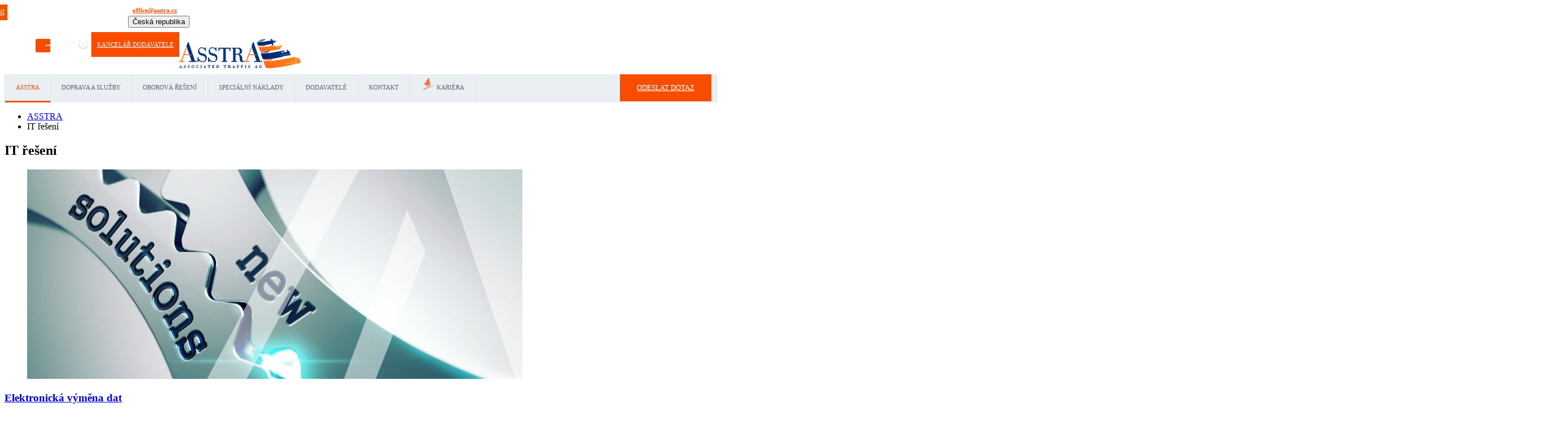

--- FILE ---
content_type: text/html; charset=UTF-8
request_url: https://www.asstra.cz/cz/it-reseni/
body_size: 26550
content:
<!DOCTYPE html>
<html lang="cs-CZ">
	<head>
		<!-- Google Tag Manager -->
		<script>(function(w,d,s,l,i){w[l]=w[l]||[];w[l].push({'gtm.start':
		new Date().getTime(),event:'gtm.js'});var f=d.getElementsByTagName(s)[0],
		j=d.createElement(s),dl=l!='dataLayer'?'&l='+l:'';j.async=true;j.src=
		'https://www.googletagmanager.com/gtm.js?id='+i+dl;f.parentNode.insertBefore(j,f);
		})(window,document,'script','dataLayer','GTM-T2LTZWKV');</script>
		<!-- End Google Tag Manager -->
		<script>
		window.dataLayer = window.dataLayer || [];
		function gtag(){dataLayer.push(arguments);}
		gtag('js', new Date());
		gtag('config', 'AW-11428829418');
		</script>
		<base href="https://www.asstra.cz" />
		<meta http-equiv="Content-Type" content="text/html; charset=UTF-8" />
		<meta name="google-site-verification" content="betK9kz26Sz4XZxLRmHKcy3uzcVTXhd2nhneVNBx31g" />
		<meta name="yandex-verification" content="547811d153f6ee81" />
		<meta name="seznam-wmt" content="Dpr24YloxTIodbCnwJQzoEEL3Ki3RYtK" />
		<title>IT řešení</title>
		<meta name="description" content="" />
		<meta name="keywords" content="" />
		
		
		<meta http-equiv="X-UA-Compatible" content="IE=edge">
		<meta name="viewport" content="width=device-width, initial-scale=1.0, maximum-scale=1.0, user-scalable=0">
		<link rel="stylesheet" href="https://www.asstra.cz/assets/templates/html/css/styles.min.css?v=5f5" />
		
		<link href="assets/templates/html/css/select2.css" rel="stylesheet">
		
			<link rel="canonical" href="https://www.asstra.cz/cz/it-reseni/">
		
		<!--link href="assets/templates/html/css/bootstrap.css" rel="stylesheet">
		<link href="assets/templates/html/css/revolution-slider.css" rel="stylesheet">
		<link href="assets/templates/html/css/style.css?v=3" rel="stylesheet">
		
		<link href="assets/templates/html/css/flipbook.css" rel="stylesheet">
		
		
		<link href="assets/templates/html/css/responsive.css" rel="stylesheet"-->
		<!--[if lt IE 9]><script src="https://html5shim.googlecode.com/svn/trunk/html5.js"></script><![endif]-->
		<!--[if lt IE 9]><script src="assets/templates/html/js/respond.js"></script><![endif]-->
		<link rel="icon" href="favicon.png" type="image/x-icon">
		<link rel="shortcut icon" href="favicon.png" type="image/x-icon">	
		<link rel="stylesheet" href="//cdnjs.cloudflare.com/ajax/libs/fancybox/3.5.6/jquery.fancybox.min.css" />
		<script src="//ajax.googleapis.com/ajax/libs/jquery/2.2.4/jquery.min.js"></script>
		<script>var ajaxUrl = 'https://www.asstra.cz/ajaxform.php';</script>
		<meta property="og:site_name" content="Mezinárodní doprava. Mezinárodní nákladní vozy, železniční, námořní a letecká doprava | AsstrA" />
		<meta property="og:type" content="website" />
		<meta property="og:title" content="IT řešení" />
		<meta property="og:description" content="" />
		<meta property="og:url" content="https://www.asstra.cz/cz/it-reseni/" />
		<meta property="og:image" content="https://www.asstra.cz/" />
<style>
.main-menu{position:relative;float:left}.main-menu .navbar-collapse{padding:0px}.main-menu .navigation{position:relative;margin:0px;border-left:1px solid #e0e0e0}.main-menu .navigation > li{position:relative;float:left;padding:0px;border-right:1px solid #e0e0e0}.main-menu .navigation > li > a{position:relative;display:block;padding:10px 34px;font-size:12px;color:#353535;line-height:28px;text-transform:uppercase;opacity:1;transition:all 500ms ease;-moz-transition:all 500ms ease;-webkit-transition:all 500ms ease;-ms-transition:all 500ms ease;-o-transition:all 500ms ease}.main-menu .navigation > li.dropdown > a:before{font-family:'FontAwesome';content:"\f107";position:absolute;right:22px;top:10px;transition:all 500ms ease;-moz-transition:all 500ms ease;-webkit-transition:all 500ms ease;-ms-transition:all 500ms ease;-o-transition:all 500ms ease}.main-menu .navigation > li.dropdown.share > a:before{display:none}.main-menu .navigation > li:hover > a, .main-menu .navigation > li.current > a, .main-menu .navigation > li.current-menu-item > a{color:#f05304;background:#d4dde5;opacity:1}.main-menu .navigation > li:hover > a:after{opacity:1}.main-menu .navigation > li.dropdown:hover > a:after{color:#f05304}

	.vid-astr {
text-align: center;
font-size: 18px !important;
color: #001d64 !important;
text-transform: uppercase;
		font-weight: 700 !important;
	}
	
	aside .sponsors-section .owl-item  {
		cursor: default;
	}
.main-menu .navigation > li > ul{width:100%;position:absolute;left:0px;top:120%;padding:0px;border-color:#f05304;border-image:none;border-style:solid;
border-width:3px 0px 1px;z-index:100;background:#eaeff3;visibility:hidden;opacity:0;
}
.main-menu .navigation > li:hover > ul{top:100%;opacity:1;visibility:visible}
.main-menu .navigation > li > ul > li{position:relative;float:none;width:100%;border-bottom:1px solid #e0e0e0;
transition:all 0ms ease;-moz-transition:all 0ms ease;-webkit-transition:all 0ms ease;-ms-transition:all 0ms ease;-o-transition:all 0ms ease;}
.main-menu .navigation > li > ul > li:last-child{border:none;}
.main-menu .navigation > li > ul > li > a{position:relative;display:block;padding:7px 15px 7px 13px;line-height:20px;font-weight:normal;font-size:12px;color:#3a3a3a;
transition:all 0ms ease;-moz-transition:all 0ms ease;-webkit-transition:all 0ms ease;-ms-transition:all 0ms ease;-o-transition:all 0ms ease;}
.main-menu .navigation > li > ul > li:hover > a{color:#f05304;background-color:#d4dde5;}
.main-menu .navigation > li > ul > li.dropdown > a:after{font-family:'FontAwesome';content:"\f0da";position:absolute;right:5px;top:7px;width:10px;height:20px;
display:block;color:#3a3a3a;line-height:20px;font-size:12px;text-align:center;z-index:5;}
.main-menu .navigation > li > ul > li.dropdown:hover > a:after{color:#f05304;}
.main-menu .navigation > li > ul > li > ul{position:absolute;top:30px;left:100%;width:200px;padding:0px;border:1px solid #f05304;border-top-width:2px;z-index:100;background:#eaeff3;
visibility:hidden;opacity:0;transition:all 0ms ease;-moz-transition:all 0ms ease;-webkit-transition:all 0ms ease;-ms-transition:all 0ms ease;-o-transition:all 0ms ease;}
.main-menu .navigation > li > ul > li:hover > ul{top:0px;opacity:1;visibility:visible;}
.main-menu .navigation > li > ul > li > ul > li{position:relative;float:none;width:100%;border-bottom:1px solid #e0e0e0;}
.main-menu .navigation > li > ul > li > ul > li:last-child{border:none;}
.main-menu .navigation > li > ul > li > ul > li > a{position:relative;display:block;padding:7px 15px 7px 30px;
line-height:20px;font-weight:normal;font-size:12px;color:#3a3a3a;transition:all 0ms ease;
-moz-transition:all 0ms ease;-webkit-transition:all 0ms ease;-ms-transition:all 0ms ease;-o-transition:all 0ms ease;}
.main-menu .navigation > li > ul > li > ul > li > a:before{content:'\f10c';font-family:'FontAwesome';font-size:8px;line-height:34px;position:absolute;top:0;left:15px; display:none;}
.main-menu .navigation > li > ul > li > ul > li:hover > a{color:#f05304;background-color:#d4dde5;}

	
	.main-menu .navbar-collapse > ul li.dropdown .dropdown-btn{position:absolute;right:10px;top:6px;width:34px;height:30px;border:1px solid #ffffff;background:url(../images/icons/submenu-icon.png) center center no-repeat;background-size:20px;cursor:pointer;z-index:5;display:none;border-radius:3px;-webkit-border-radius:3px;-ms-border-radius:3px;-o-border-radius:3px;-moz-border-radius:3px}
.main-menu .navigation > li:nth-child(3) > ul > li > a{line-height: 21px}}
	@media (min-width:768px){.main-menu .navigation > li:nth-child(1) > ul{width: 200px}.main-menu .navigation > li:nth-child(5) > ul{width: 250px}.main-menu .navigation > li:nth-child(4) > ul{width: 460px}.main-menu .navigation > li:nth-child(4) > ul > li{width:50%;float:left;height: 34.8px}.main-menu .navigation > li:nth-child(4) > ul > li > a{line-height: 21px}}
	@media (min-width:768px){.main-menu .navigation > li:nth-child(2) > ul{width: 490px}.main-menu .navigation > li:nth-child(2) > ul > li{width:50%;float:left;height: 34.8px}.main-menu .navigation > li:nth-child(2) > ul > li:nth-child(2n){width: 50%}.main-menu .navigation > li:nth-child(2) > ul > li > a{line-height: 21px}}img.main-img{display: none}
#search {width: 26px;height: 22px;background-color: #f84c00;display: inline-block;padding-top: 2px; transition: 0.5s;border-radius: 2px;}
#search.active {background: none; color: #f84c00 }
.main-header .header-upper .top-right .close {position: absolute;top: 6px;right: 190px;height: 30px;font-size: 16px;text-align: right;width: 20px;cursor: pointer;opacity: 0;visibility: hidden;color: #fff;}
.main-header .header-upper .top-right .close.active {opacity: 1;visibility: visible;}
.main-header .header-upper .top-right .search-form {position: absolute;top: 0;left: 50%; transform: translatex(0); width: 400px;height: 45px;opacity: 0;visibility: hidden; transition: 0.5s;}
.main-header .header-upper .top-right .search-form.active {opacity: 1;visibility: visible;transition-delay: 0.5s;transform: translatex(-50%);}
.main-header .header-upper .top-right .search-form input {width: 96%;height: 35px;background: #001d64;color: #fff;border: none;outline: none;font-style: 16px;}
.main-header .header-upper .top-right .search-form input::placeholder {color: #fff;}
.main-header .header-upper .top-right .search-form:before {content: '\f002';position: absolute;top: 2px;left: -26px;font-size: 15px;color: #fff;font-family: fontAwesome;}
.main-header .header-lower{position:relative;left:0px;top:0px;width:100%;background:#eaeff3;}
.main-header .get-quote-btn{position:relative;display:block;line-height:24px;padding:12px 30px;color:#ffffff;font-size:13px;text-transform:uppercase;background:#f84c00;}
.main-header .get-quote-btn .icon{font-size:14px;}
.main-header .get-quote-btn:hover{background:#001d64;}
.main-header .header-upper .top-right:after{content:'';position:absolute;left:100%;top:0px;width:1500px;height:100%;background:#001d64;}
.main-header .header-upper .top-right li{position:relative;float:left;margin-left:5px;color:#ffffff;font-size:11px;line-height:20px;}
.main-header .header-upper .top-right li .icon{position:relative;padding-right:5px;font-size:14px;}
.main-header .header-upper .top-right li a{position:relative;color:#ffffff;}
.main-header .header-upper .top-right li a:hover{color:#f05304}
.main-header .header-upper .top-right li .menu-item {display: inline-block;transform: scale(1); transition: 0.5s; }
.main-header .header-upper .top-right li .menu-item.hide-item {transform: scale(0); }
.main-header .header-upper .top-right li:nth-child(1) .menu-item.hide-item {transition-delay: 0.6s; }
.main-header .header-upper .top-right li:nth-child(2) .menu-item.hide-item {transition-delay: 0.5s; }
.main-header .header-upper .top-right li:nth-child(3) .menu-item.hide-item {transition-delay: 0.4s; }
.main-header .header-upper .top-right li:nth-child(4) .menu-item.hide-item {transition-delay: 0.3s; }
.main-header .header-upper .top-right li:nth-child(5) .menu-item.hide-item {transition-delay: 0.2s; }
.main-header .header-upper .top-right li:nth-child(6) .menu-item.hide-item {transition-delay: 0.1s; }
.main-header .header-upper .top-right li:nth-child(6) .menu-item {transition-delay: 0.6s; }
.main-header .header-upper .top-right li:nth-child(5) .menu-item {transition-delay: 0.5s; }
.main-header .header-upper .top-right li:nth-child(4) .menu-item {transition-delay: 0.4s; }
.main-header .header-upper .top-right li:nth-child(3) .menu-item {transition-delay: 0.3s; }
.main-header .header-upper .top-right li:nth-child(2) .menu-item {transition-delay: 0.2s; }
.main-header .header-upper .top-right li:nth-child(1) .menu-item {transition-delay: 0.1s; }	
/* ======= START кнопка скрыть на услугах ====== */
	/*
.readmore-js-toggle{
	display:none;
}
@media (max-width: 768px) {
.clas_Text>p:nth-child(1){
height: 200px;
overflow: hidden;
}
.clas_Text>p:nth-child(2){
	display:none;
}
.clas_Text>p:nth-child(3){
	display:none;
}
.clas_Text>p:nth-child(4){
	display:none;
}
.readmore-js-toggle{
margin-top: 20px;
display: block;
border: 1px solid #e2e2e2;
padding: 6px 30px;
color: #001d64;
box-shadow: 0px 1px 2px rgba(0, 0, 0, 0.07);
transition: all 0.15s;
margin: auto;
text-align: center;
width: 200px;
margin-bottom: 20px;
}
.clas_Text .default-two-col{
display:none;
}
	
}        */
/* ==========END кнопка скрыть на услугах ======  */
	.search-mobile-block {
	margin: 0 15px 15px 15px ;
	display: none;
}
.search-mobile-block .form-group {
	position: relative;
}
.search-mobile-block form input {
padding: 5px 40px 5px 5px;
border: 1px solid #d0d0d0;
width: 100%;
line-height: inherit;
}
.search-mobile-block form button {
	position: absolute;
	top: 0;
	right: 0;
	height: 35px;
	width: 40px;
	background: #f05304;
	text-align: center;
	border-radius: 0 3px 3px 0;
	color: #fff;
}
.ajaxSearch_resultsInfos {
    display: block;
    padding: 7px 20px;
    background-color: #eaeff3;
    color: #3d3d3d;
    }
.pagination-search {
	margin-left: 15px;
}
.pager-outer .pagination-search li {
	margin: 3px 15px 5px 0;
}
@media (max-width: 992px){
	.search-item{
		display: none;
	}
}
@media (max-width: 599px){
	.search-mobile-block {
		display: block;
	}
}
	.highcharts-credits {
    display: none !important;
}	
@media (max-width: 992px){
.B_lastCrumb {
    width: 33%;
    margin-left: 19px;
}

.delimiter {
    margin-left: 15px;
}
}
.delimiter {
    margin-left: 5px;
    margin-right: 5px;
}
#slideshow ul {
    z-index: 0!important;
}	
#slideshow .arrow{
	z-index:0!important;
}
#popup-container2 .flags {
		top: 25px;
	}

	.flags {
		width: 50px;
		position: absolute;
		height: 37px;
	}
	.contact_form_pop input{
		width: 100%;
		margin: 15px 0;
		padding: 18px;
		font-size: 16px;
		line-height: 20px;
		border: 1px #afafaf solid;
		box-sizing: border-box;
		font-family: Arial;
	}

	.contact_form_pop input[type=submit] {
		background: #02296c;
		text-align: center;
		text-transform: uppercase;
		color: #fff;
		transition: .5s;
		cursor: pointer;
	}

	.contact_form_pop input, .contact_form_pop textarea {
		width: 100%;
		margin: 15px 0;
		padding: 18px;
		font-size: 16px;
		line-height: 20px;
		border: 1px #afafaf solid;
		box-sizing: border-box;
		font-family: Arial;
	}
	#popup-container2 {
		position: fixed;
		top: 0;
		right: 0;
		left: 0;
		bottom: 0;
		background-color: rgba(0,0,0,.5);
		z-index: 99999999;
	}


	.contact_form_pop input[type=submit]:hover{
		background: #174a9e;
	}

	@media (max-width: 640px){
		.l-header .logo {
			max-height: 42px;
			display: block;
			margin: auto;
		}
		li.contacts_e.address{
			display:none;	
		}
		.hidden-xs {
			font-size: 26px;
			font-weight: bold;
			margin: 0px 0px 0px;
			margin-left: 33%;
			margin-top: 70px;
			position: absolute;
			justify-content: space-between;
		}
		ul.header.contacts {
			float: none;
			margin-top: 100px;
			margin-right: 25%;
		}   
		.l-header{
			margin-bottom: 0px;	
		}

		.city__select{
			margin-left: 0px;	
			display: block;
			margin-top: -10px;
		}
	}
	#baners_pop6 {
		width: 280px;
	}
	.baners{
		width: 35%;
		height: 388px;
		margin: auto;
		display: block;
		z-index: 1000;
		position: absolute;
		margin-top: 9%;
		margin-left: 23%;
	}

	.cross-remove-sign2{
		float: right;
		margin-right: 1%;
		margin-top: 1%;
	}
	.cross-remove-sign4{
		float: right;
		margin-right: 1%;
		margin-top: 1%;
	}
	a.podrobno1{
		width: 25%;
		height: 17%;
		display: block;
		float: left;
		margin-top: 33%;
		z-index: 10000;
		position: relative;
		margin-left: 11%;
	}
	a.podrobno2{
		z-index: 10000;
		position: relative;
		width: 25%;
		height: 17%;
		display: block;
		float: right;
		margin-top: 33%;
		margin-right: 11%;
	}
	@media (max-width: 640px){

	}
	.slider {
		width: 260px;
		height: 10px;
		background: #d4d4d4;
		position: relative;
		margin-left: 0px;
		padding: 0 10px;
	}

	.ui-slider-handle {
		width: 16px;
		height: 16px;
		position: absolute;
		top: -4px;
		margin-left: -12px;
		z-index: 200;
		background: #001d64;
		-webkit-border-radius: 50px;
		-moz-border-radius: 50px;
		border-radius: 50px;
	}

	.ui-widget-header {
		background: #f84c00;
		height: 10px;
		left: 1px;
		top: 1px;
		position: absolute;
	}
	#slider-result {
		text-align: center;
		position: absolute;
		top: 18px;
		line-height: 1.8em;
		left: -8px;
		color: #757575;
		background: #eee;
		font: 14px sans-serif;
		padding: 5px 0;
		width: 40px;
	}

	.contact_form_pop input.radiob{
		float: left;
		width: 15px;
		margin: 5px;
	}
	.chek{
		margin:0;
	}
		#popup_container4{
	background: url('/udobreniya-test/getrate1.jpg') no-repeat;
	width: 1314px;
	height: 380px;
	margin:auto; 
	margin-top: 10%;	
		
	}
	.cross-remove-sign3{
	z-index: 10000;
	float: right;
	margin-top: 10%;
	position: relative;	
		
	}	

	
	@media (max-width:768px){
	#popup_container4{
    background: url(/udobreniya-test/getrate1_m.jpg) no-repeat;
    width: 92%;
    height: 94%;
    margin: auto;
    margin-top: 5%;
		
	}
	
		
	.cross-remove-sign3{
		
	z-index: 10000;
    width: 121px;
    display: block;
    margin-left: 31%;
    margin-top: 100%;
    position: absolute;
		
	}
	}
	
			

    .popup-container5{
	background: url('/udobreniya-test/getrate3.jpg') no-repeat !important;
	width: 1300px;
	height: 380px;
	margin:auto; 
	margin-top: 10%;	
		
	}			
	
		@media (max-width:768px){
	.popup-container5{
    background: url(/udobreniya-test/getrate3_m.jpg) no-repeat !important;
    width: 92%;
    height: 94%;
    margin: auto;
    margin-top: 5%;
		
	}

	 		
		}
	@media (min-width:400px) and (max-width:1300px) {
	
	#popup-container2{	
	display: none!important;
	
	}
			

		
	}	
.alert-success{
color:#666666;
background-color:#ffffff;
}	

#slideshow canvas {
    display: none!important;
    position: absolute;
    z-index: 100;
}
#select_lang {height:22px; font-size:11px; padding:2px; display:inline}
@media (max-width: 415px){
 .main-header .header-upper .top-right li.soc{
  width: auto;
  position: relative;
 
 }
	.blog-container h1 {
		font-size: 15px;
	}
}

@media (min-width:768px){
	.main-menu .navigation > li:nth-child(3) > ul{
		width: 490px;
	}
	.main-menu .navigation > li:nth-child(3) > ul > li{
		width:40%;
		float:left;
		height: 34.8px;
	}
	.main-menu .navigation > li:nth-child(3) > ul > li:nth-child(2n){
		width: 60%;
	}
	.main-menu .navigation > li:nth-child(3) > ul > li > a{
		line-height: 21px;
	}
}

@media (min-width:768px){
 .main-menu .navigation > li:nth-child(2) > ul{
  width: 400px;
 }
	.main-menu .navigation > li:nth-child(1) > ul{
  width: 200px;
 }
	.main-menu .navigation > li:nth-child(5) > ul{
  width: 300px;
 }
	.main-menu .navigation > li:nth-child(6) > ul{
  width: 250px;
 }
 .main-menu .navigation > li:nth-child(2) > ul > li{
  width:50%;
  float:left;
  height: 34.8px;
  
 }
	.main-menu .navigation > li:nth-child(5) > ul > li:nth-child(1) > a {
		margin-left: 50px;
color: #fff;
background-color: #f84c00;
text-transform: uppercase;
font-size: 11px;
transition: all 500ms ease;
-moz-transition: all 500ms ease;
-webkit-transition: all 500ms ease;
-ms-transition: all 500ms ease;
-o-transition: all 500ms ease;
	}
	.main-menu .navigation > li:nth-child(5) > ul > li:nth-child(1) > a:hover {
background-color: #001d64;
}
 .main-menu .navigation > li:nth-child(2) > ul > li > a{
  line-height: 21px;
 }
}
@media (min-width:768px){
 .main-menu .navigation > li:nth-child(4) > ul{
  width: 460px;
 }
 .main-menu .navigation > li:nth-child(4) > ul > li{
  width:50%;
  float:left;
  height: 34.8px;
  
 }
 .main-menu .navigation > li:nth-child(4) > ul > li > a{
  line-height: 21px;
 }
}


img.main-img {
    display: none;
}
.loader {
  background: none repeat scroll 0 0 #ffffff;
  position: fixed;
  bottom: 0;
  left: 0;
  right: 0;
  top: 0;
  height: 100%;
  width: 100%;
  z-index: 9999;
}
.loader .loader_inner {
  background-image: url("https://asstra.com/preloader.gif");
  background-size: cover;
  background-repeat: no-repeat;
  background-position: center center;
  background-color: #fff;
  height: 180px;
  width: 180px;
  margin-top: -30px;
  margin-left: -30px;
  left: 46%;
  top: 45%;
  position: absolute;
}


.sec-title span._h2:before{
display:none;
	
}
.sec-title span._h2:after{
display:none;
	
}
.spisok {
	display: flex!important;
    font-family: 'Open Sans', sans-serif;
}
.more-information .list-inline li{
	display: block;
	width: 20%;
}
.more-information {
	padding: 10px 0px 0px;
}

.number {
	font-size: 48px;
    display: block;
    text-align: center;
    font-weight: bold;
    line-height: 1;
    color: #001d64 !important;
}




.tparrows.preview4{
    top: 140px!important;
}


.value {
    display: block;
    text-align: center;
    max-width: 100px;
    margin: 0 auto;
    text-transform: uppercase;
    line-height: 1.3;
    font-size: 12px;
    padding: 15px 0 0 0;
}
.sec-title ._h2{
    position: relative!important;
    font-size: 24px!important;
    color: #001d64 !important;
    text-transform: uppercase;
    font-weight: 700!important;
	text-align: center;
	    line-height: 0.8em;
    margin-top: 10px;
    padding-left: 34px!important;
    margin-bottom: 0px!important;
    font-family: 'Raleway', sans-serif;
    display: block;
}

@media (max-width: 768px){

ul.spisok li{
display: block!important;		
width: 100%!important;
margin-bottom: 20px!important;
float: left!important;
}
	#page-wrappe > header > div.header-lower > div > nav > div.navbar-collapse.clearfix.collapse.in > ul > li:nth-child(5) > ul > li:nth-child(1) {
		background: #f05304;
	}
}

.number.n_1t:nth-letter(2){
padding-right:5px;	
}
.more-information .list-inline li:hover	.n_1t{
    color: white!important;
	 opacity: 1!important;
}
.more-information .list-inline li:hover	.n_0t{
    color: white!important;
	 opacity: 1!important;
}
.more-information .list-inline li:hover	.n_2t{
    color: white!important;
	 opacity: 1!important;
}
.more-information .list-inline li:hover	.n_4t{
    color: white!important;
	 opacity: 1!important;
}

.top1_t{
top: 30px!important;		
}
.top2_t{
top: 159px!important;
}

.top3_t{
top: 270px!important;
}
.i953 h2{
color: rgb(0, 29, 100);
}

.i953 .tp-dottedoverlay
{
background-color: transparent!important;
}
.in-numbers{display: flex;
    flex-wrap: wrap;justify-content: center;}
.in-numbers div{       min-width: 200px;
    max-width: 100%;
    display: flex;
    flex-direction: column;
    justify-content: space-between;
    align-items: center;
    padding: 30px 15px;
    width: 25%;}
.in-numbers div.grey{    background: #ebecec;}
.in-numbers p{display: flex;
    flex-direction: column;
    align-items: center;
    justify-content: center;
    font-size: 13px;
    text-transform: uppercase;
    line-height: 1.1;
    text-align: center;
    color: #8b8b8b;}
.in-numbers span {
    color: #ec6d31;
    font-weight: bold;
    font-size: 25px;
    font-family: 'Open Sans', sans-serif;
}

.in-numbers img{    width: 50px;}
.in-numbers-p{width: 50%;
    margin: 0 auto;
    font-size: 13px;
    text-transform: uppercase;
    min-width: 200px;
    background: #ebecec;
    display: flex;
    flex-direction: column;
    text-align: center;line-height: 1.1;
    padding: 30px 15px;}
.in-numbers-p span {
    font-size: 40px;
    color: #ec7c48;
    font-family: 'Open Sans', sans-serif;
    font-weight: bold;
}

@media (max-width:768px) {
	a.vacansy_button{
		display:none;
	}
	
}
.crumbs a {
    text-decoration: underline;
}
.js-country.country_italy .country_pin{
	z-index:102;
}		
		</style>
		<style>
			.main-menu .navigation > li:nth-child(5) > ul > li:nth-child(1) > a{color: #fff; background-color: #f84c00; text-transform: uppercase; font-size: 11px; transition:all 500ms ease;-moz-transition:all 500ms ease;-webkit-transition:all 500ms ease;-ms-transition:all 500ms ease;-o-transition:all 500ms ease}
			.main-menu .navigation > li:nth-child(5) > ul > li:nth-child(1) > a:hover {background-color: #001d64;}
			.copyright a {
				-webkit-transition: 0.5s;
				-moz-transition: 0.5s;
				-ms-transition: 0.5s;
				-o-transition: 0.5s;
				transition: 0.5s;
			}
			.copyright a:hover {
				color: #f84c00;
			}
			.tabs-header .tab,  .tabs-header .tabs { transition: all 500ms ease;border:2px solid white}
.tabs-header .tab.graph_t:hover {background: #001d64 ;border:2px solid #f84c00;    }
.tabs-header .tab.text_t:hover {background: #f84c00; border:2px solid #001d64;   }
.tabs-header .tabs.graph_t:hover {background: #001d64 ;   border:2px solid #f84c00;   transition: background 500ms ease;}
.tabs-header .tabs.text_t:hover {background: #f84c00;   border:2px solid #001d64;   transition: background 500ms ease;}
.tabs-header .tab a,  .tabs-header .tabs a {line-height: 44px!important;}
		</style>
		<script type="text/javascript" src="https://secure.data-insight365.com/js/781221.js" ></script> <noscript><img alt="" src="https://secure.data-insight365.com/781221.png" style="display:none;" /></noscript> 
		
	</head>
		
	


<body>
	<div class="page-wrapper">
		
		<!-- Google Tag Manager (noscript) -->
<noscript><iframe src="https://www.googletagmanager.com/ns.html?id=GTM-T2LTZWKV"
height="0" width="0" style="display:none;visibility:hidden"></iframe></noscript>
<!-- End Google Tag Manager (noscript) -->
<header class="main-header fixed-header">
	<div class="header-upper">
		<div class="top-bar">
			<div class="auto-container clearfix" >
				<div class="top-right" style="padding: 0; -webkit-border-radius: 0;
				-moz-border-radius: 0;
				border-radius: 0;" itemscope itemtype="https://schema.org/Organization">
					<a class="vacansy_button" style="margin-left: -78px;float: left;background-color: #f05304;font-size:11px;padding: 7px 5px 9px 5px; -webkit-border-radius:0 0 0 5px;
					-moz-border-radius:0 0 0 5px;
					border-radius:0 0 0 5px; color: #fff; text-transform: uppercase;" href="/cz/kariera/zamestnani/">Zamestnani</a>
					<ul style="margin: 7px 10px 0 10px" class="ultopmenu clearfix">
						<li>
							<span class="menu-item icon flaticon-phone41"></span>
							<!-- <span class="menu-item" itemprop="telephone"><a href="tel:+42 029 630 03 11" onclick="ga('send', 'event', 'button', 'click', 'Tel');">+42 029 630 03 11</a></span> -->
							<div class="hdr_rght_phn">
  <a href="tel:+42 029 630 03 11" style="    display: inline-flex;" onclick="ga('send', 'event', 'button', 'click', 'Tel');" class="menu-item">
	<div class="hdr_rght_phn_in">+42 029 630 03 11</div>
  </a>
  <div class="hdr_rght_phn_slct">
	<div class="jq-selectbox jqselect focused" style="z-index: 10;">
  	<div class="jq-selectbox__select">
    	<div class="jq-selectbox__select-text menu-item">Praha</div>
    	<div class="jq-selectbox__trigger menu-item">
      	<div class="jq-selectbox__trigger-arrow" style="width: 100%;  height: 100%;"></div>
    	</div>
  	</div>
  	<div class="jq-selectbox__dropdown" style="width: 112px; display: none; height: auto; bottom: auto; top: 32px;     z-index: 10000000000;">
    	<ul style="max-height: 465px;">
      	<li  data-phone="+42 029 630 03 11" data-i="0" class="selected sel" style="">Praha</li>
        <!--<li data-phone="+48 22 59 29 500" data-i="1" style="">Varšava</li>-->

    	</ul>
  	</div>
	</div>
  </div>
  <div class="clr"></div>
</div>
						</li>
						<li>
							<span class="menu-item icon flaticon-mail4"></span>
							<span class="menu-item" itemprop="email"><a style="color:#f05304; font-weight: 700;" href="mailto:office@asstra.cz" onclick="ga('send', 'event', 'button', 'click', 'Mailto');">office@asstra.cz</a></span>
						</li>
						<!-- <li>
							<span class="menu-item icon flaticon-clock96"></span>
							<a class="menu-item">Po – Pá 09:00 - 18:00</a>
						</li> -->
						<!-- <li>
							<span class="menu-item icon flaticon-earth53"></span>
							<a class="menu-item" href="cz/vyhody-holdingu-asstra/" target="_blank">Profil firmy</a>
						</li> -->
						<!-- <li>
							<span class="menu-item icon flaticon-info47"></span>
							<a class="menu-item" href="faq/">FAQ</a>
						</li> -->
						<li>
							<!-- <span class="menu-item">Region:</span>
							<select id="select_lang" class="form-control" style="width:auto">
								<option value="https://www.asstra.cz">Česká republika</option>
								<option value="https://asstra.com">International</option>
								<option value="https://www.asstra.de">Deutschland</option>								
								<option value="https://asstra.es">España</option>
								<option value="https://asstrafrance.fr">France</option>
								<option value="https://www.asstraitalia.com">Italia</option>
								<option value="https://www.asstra.lt">Lietuva</option>								
								<option value="https://asstra.pl">Polska</option>
								<option value="https://asstra.ro">România</option>
								<option value="https://asstra.com.tr">Türkiye</option>	
								<option value="https://asstra.com/us/">USA</option>								
								<option value="https://asstra.co.uk">United Kingdom</option>
								<option value="https://www.asstra.com/az/">Azərbaycan</option>
								<option value="https://www.asstra.by">Беларусь</option>
								<option value="https://www.asstra.kz">Казахстан</option>
								<option value="https://asstra.ru">Россия</option>								
								<option value="https://asstra.com.ua">Украина</option>
								<option value="https://asstra.com.ua/ukr/">Україна</option>
								<option value="https://asstra.cn/">中華 - 中文</option>
							</select>	 -->	
							<link href="assets/templates/html/css/countrymenu.css?v=1" rel="stylesheet">
							
							<div class="btn-group countrymenu"> 
								<button class="btnCountry dropdown-toggle" type="button" data-toggle="dropdown" aria-haspopup="true" aria-expanded="false"> 
									<span class="flag-small flag-cz"></span> Česká republika<span class="caret"></span> 
								</button> 
								<ul class="dropdown-menu" style="overflow: hidden;"> 
							<li><a target="_blank" href="https://asstra.com"><span class="flag-small flag-com"></span> International </a></li> 
							<li><a target="_blank" href="https://asstra.de"><span class="flag-small flag-de"></span> Deutschland </a></li> 
							<li><a target="_blank" href="https://asstra.es"><span class="flag-small flag-es"></span> España </a></li> 
							<li><a target="_blank" href="https://asstrafrance.fr"><span class="flag-small flag-fr"></span> France  </a></li> 
							<li><a target="_blank" href="https://asstraitalia.com"><span class="flag-small flag-it"></span> Italia </a></li> 
							<li><a target="_blank" href="https://asstra.lt"><span class="flag-small flag-lt"></span> Lietuva </a></li>
							<li><a target="_blank" href="https://asstra.hu"><span class="flag-small flag-hu"></span> Magyarország </a></li> 
							<li><a target="_blank" href="https://asstra.pl"><span class="flag-small flag-pl"></span> Polska </a></li> 
							<li><a target="_blank" href="https://asstra.ro"><span class="flag-small flag-ro"></span> România </a></li>
							<li><a target="_blank" href="https://asstra.com.tr"><span class="flag-small flag-tr"></span> Türkiye </a></li>
                            <li><a target="_blank" href="https://asstra.co.uk"><span class="flag-small flag-gb"></span> United Kingdom </a></li>
						    <li><a target="_blank" href="https://asstra.com/us/"><span class="flag-small flag-us"></span> USA</a></li> 
						    <li><a target="_blank" href="https://asstra.com/az/"><span class="flag-small flag-az"></span> Azərbaycan</a></li>			                                 <!--li><a target="_blank" href="https://www.asstra.by"><span class="flag-small flag-by"></span> Беларусь</a></li-->
							<li><a target="_blank" href="https://www.asstra.kz"><span class="flag-small flag-kz"></span> Казахстан</a></li>
								<!--li><a target="_blank" href="https://asstra.ru"><span class="flag-small flag-ru"></span> Россия</a></li-->
							<li><a target="_blank" href="https://asstra.uz"><span class="flag-small flag-uz"></span> Узбекистан </a></li> 
							<!--li><a target="_blank" href="https://asstra.com.ua"><span class="flag-small flag-ua"></span> Украина</a></li--> 
							<li><a target="_blank" href="https://asstra.com.ua/ukr/"><span class="flag-small flag-ua"></span> Україна</a></li> 	
							<li><a target="_blank" href="https://asstra.cn"><span class="flag-small flag-cn"></span> 中国-中文</a></li> 
							
 							<li><a target="_blank" href="https://asstra.ge"><span class="flag-small flag-ge"></span> საქართველოს</a></li>
							<li><a target="_blank" href="https://asstra.bg"><span class="flag-small flag-bg"></span> България</a></li>
									
								</ul> 
							</div>
						</li>
						<li class="soc search-item">
							<a id="search"><i class="fa fa-search menu-item"></i></a>
							</li>
						<li class="soc search-item">
							<a itemprop="sameAs"  href="https://www.linkedin.com/company/asstra-ag" title="LinkedIn" target="_blank"><span class="menu-item fa fa-linkedin"></span></a>
						</li>
						<li class="soc">
							<a itemprop="sameAs"  href="https://facebook.com/asstracom/" title="Facebook" target="_blank"><span class="menu-item fa fa-facebook-official"></span></a>
						</li>
						<li class="soc">
							<a itemprop="sameAs"  href="https://www.youtube.com/user/asstracompany" title="YouTube" target="_blank"><span class="menu-item fa fa-youtube-play"></span></a>
						</li>
						<li class="soc">
							<a itemprop="sameAs"  href="https://www.instagram.com/asstra_associated_traffic_ag/" title="Instagram" target="_blank"><span class="menu-item fa fa-instagram"></span></a>
						</li>

<style>	.wechat:hover{
background: url(https://www.asstra.kz/udobreniya-test3/wechat_hover.png)!important;
}	
.youku:hover{
background: url(https://www.asstra.kz/udobreniya-test3/youku_hover2.png)!important;
}		
</style>	

<li class="soc"><a itemprop="sameAs" href="https://www.weibo.com/p/1006067041198734/home?from=page_100606&mod=TAB&is_all=1#place" title="Weibo" class="wechat menu-item" target="_blank" style="background: url(https://www.asstra.kz/udobreniya-test3/wechat.png);  width: 19px;    height: 18px;    background-repeat: round!important;display: block;"></a></li><li class="soc"><a itemprop="sameAs" href="https://i.youku.com/i/UNzM1NjQzNzMyNA==?spm=a2h0j.11185381.module_basic_sub.A" title="Youku" class="youku menu-item" target="_blank" style="background: url(https://www.asstra.kz/udobreniya-test3/youku.png);    width: 19px; height: 18px;    background-repeat: round!important;    display: block;"></a></li>	
						<li>
							<a class="btn_post" style="padding: 16px 10px; background-color: #f84c00; color: #fff; text-transform: uppercase;" href="cz/kancelar-dodavatele/">KANCELÁŘ DODAVATELE</a>
						</li>

					</ul>
					<div class="search-form">
						<form method="get" action="search/">
							<input type="hidden" name="advsearch" value="allwords">
							<input type="search" name="search" placeholder="Vyhledávání na webu">
						</form>
					</div>
					<a  class="close"><i class="fa fa-times"></i></a>
	<!--
					<style>
						.main-header .header-upper .search-button {
							display:block;
							width: 30px;
							text-align: center;
							height: 28px;
							line-height: 28px;
							font-size: 14px;
							color: #ffffff;
							background: #f05304;
							border-radius: 3px;
							-webkit-border-radius: 3px;
							-ms-border-radius: 3px;
							-o-border-radius: 3px;
							-moz-border-radius: 3px;
							top: -5px;
						}
						.main-header .header-upper .search-button:hover span {color:#fff !important}
					</style>
/-->
					
				</div>
			</div>
		</div>
		<div class="auto-container">
			<div class="clearfix">
				<div class="pull-left logo-outer">
					<div class="logo">
					<div style="padding:7px;" class="logo"><a style="position: relative;" href="https://www.asstra.cz/"><img style="width:215px;" src="/assets/templates/html/images/new_logo.png" alt="Mezinárodní kamiónová doprava AsstrA"></a></div>
					</div>
				</div>
				<!--
				<div class="pull-right upper-right">
					<div class="head_dropd" style="padding-top:30px; margin-left:15px">

					</div>
				</div>
-->
			</div>
		</div>
	</div>
	<div class="col-md-none">
		<div class="search-mobile-block">
			<form method="get" action="search/">
				<div class="form-group">
					<input type="hidden" name="advsearch" value="allwords">
					<input type="search" name="search" placeholder="Vyhledávání na webu">
					<button type="submit" name="submit"><span class="fa fa-search"></span></button>
				</div>
			</form>
		</div>
	</div>
	<style>

.mega ul li {
	position: relative;
	margin-left: 0px;
}
	.mega ul{
		margin-top: 5px;
		margin-bottom: 15px;
		margin-left: 15px;
	}
	.megatopWrapper{
		margin-left: 0;
		margin-right: 0;
		display: table;
    table-layout: fixed;
		width: 100%;
	}
	.megatopWrapper > div {
		display: table-cell;
    float: none;
    vertical-align: top;
	}
	.megatopWrapper .icon {
		width: 50px;
height: 29px!important;
display: flex;
justify-content: center;
align-items: center;
	}
	.mega > .mega-heading > a {
		font-size: 13px!important;
	}
.mega-heading {
	color: rgba(3,2,26,0.8);
}
.megaMenu-main > ul:before, .megaMenu-main > ul:after {
	content: "";
	display: table;
}
.megaMenu-main > ul:after {
	clear: both;
}
.megaMenu-main > ul > li {
	display: inline-block;
	cursor: pointer;
	padding: 0 11px;
	border-right: 1px solid #e0e0e0;
}
	.megaMenu-main > ul > li:first-child{
		border-left: 1px solid #e0e0e0;
	}
	.megaMenu-main > ul > li:last-child{
		border:none;
	}
.megaMenu-main > ul > li:hover ..megaMenu-main > ul > li > a + div.arrowBox{
	visibility: hidden;
}
.megaMenu-main > ul > li > ul {
	display: none;
	width: 100%;
	background: #fff;
	padding: 20px 0 0;
	position: absolute;
	z-index: 997;
	left: 50%;
	transform: translate(-50%);
	margin: -15px 0 0 0;
	border-bottom-left-radius: 3px;
	border-bottom-right-radius: 3px;
	overflow: hidden;
}
.megaMenu-main ul li.menu-dropdown-icon:hover ul {
	display: block;
} 
.megaMenu-main > ul > li > ul > li {
	margin: 0;
	padding-bottom: 0;
	list-style: none;
	width: 100%;
	background: none;
	float: left;
}
.megaMenu-main ul > li > ul > li > ul:before, .megaMenu-main > ul > li > ul > li > ul:after{
	content: "";
	display: table;
}
.megaMenu-main ul > li > ul > li > ul:after{
	clear: both;
}
.megaMenu-main ul > li > ul > li > ul > li {
	float: left;
	width: 100%;
	padding: 10px 0;
	margin: 0;
	font-size: .8em;
	display: block;
}
.megaMenu-main ul > ul > ul > li > ul > li a{
	border: 0;
}
	.megaMenu-main ul > ul > ul > li > ul > li a:hover{
	color: #f05304;
}
	
.megaMenu-main ul > li > ul.normal-sub {
width: 1140px;
padding: 0;
}
.megaMenu-main ul > li > ul.normal-sub > li {
	width: 100%;
}
ul.headernav li > a:hover, .megaMenu a : hover, .hoverCls{
	color: #f05304;
}
a.offers_Hover:hover{
	border-bottom: none;
}
a.offers_Hover:hover .bodyShadow {
	display: none;
}
.megaheading{
	margin: 0 auto;
	text-align: center;
	background: #eaeff3;
	height: 50px;
	line-height: 47px;
	box-shadow: 0 1px 1px rgba(0,0,0,0.1);
	position: relative;
} 
.megaheading .meg-headingbox {
	font-weight: 400;
	font-size: 14px;
	color: rgba(3,2,26,0.6);
	text-transform: capitalize;
	display: inline-block;
	vertical-align: middle;
	border-bottom: 3px solid transparent;
	width: 145px;
}
.megaheading .current_active {
	font-weight: 600;
	border-bottom: 3px solid #f05304;
	color: #f05304;
}
.mega-heading{
	height: 30px;
	line-height: 30px;
	font-weight: 600;
	font-size: 14px;
	text-transform: uppercase;
}
.mega-heading a {
	color: rgba(3,2,26,0.8);
}
	.mega-heading a:hover {
	color: #f05304;
}
.mega-inner .mega-heading.margintop{
	margin-top: 10px;
}
.mega-inner .mega-heading.marginbottom {
	margin-bottom: 10px;
}
.mega-inner: :last-child{
	border-left: 1px solid rgba(151,151,151,0.2);
}
.mega-inner {
	/* width: 216.6px;  
	height: 300px; */
	/* float: left; */
	padding: 20px 10px;
	text-align: left;
}
.bgwhite{
	background-color: #eaeff3;
}
.bggrey{
	background-color: #fff;
}
.mega ul > li a{
	font-size: 14px;
	line-height: 18px;
	margin: 2% auto;
	color: rgba(3,2,26,0.5);
	font-weight: 400;
	text-decoration: none;
}
	.mega ul > li a:hover{
		color: #f05304;
	}
.mega > ul {
	padding: 0;
	list-style: none;
}
.submega-main .megaheading .current_active:last-child {
border-bottom: none;
}
	.mega-inner .mega > ul > li {
		line-height: 30px;
	}
.submega-main .megaheading {
	box-shadow: none;
	width: 100%;
	margin: 0 auto;
	padding: 0;
	box-shadow: none;
}
.submega-main{
	position: relative;
	z-index: 998;
	background: #eaeff3;
	
	/* width: 81.25em; */
}
.submega-main > ul > li > ul {
	margin: 0;
	padding: 0;
}
.submega-main .megaheading .mega-headingbox {
	width: auto;
	padding: 0;
	margin: 0;
	float: left;
}
 .submega-main .megaheading .mega-headingbox > ul {
	margin-top: 10px;
	opacity: 0;
	display: block;
	visibility: hidden;
	transition: margin-top .5s ease, opacity .5s ease;
	box-shadow: 5px 5px 25px 0px rgba(0, 0, 0, 0.15);
}  
.submega-main .megaheading .mega-headingbox:hover > ul {
	display: block;
	visibility: visible;
	opacity: 1;
	margin-top: 0px;
	/* animation: ultop .5s ease; */
	/* animation-fill-mode: backwards; */
	/* transform: translateY(-10px); */
}
 
.submega-main .megaheading .mega-headingbox > a {
	display: block;
	padding: 0 19px;
	position: relative;
	z-index: 10003;
	border-bottom: 3px solid transparent;
	color: rgba(3,2,26,0.6);
	text-decoration: none;
}
.submega-main .megaheading .mega-headingbox > a.current_active, .submega-main .megaheading .mega-headingbox > a:hover{
	font-weight: 100;
	color: #f05304;
	text-decoration: none;
	border-bottom: 3px solid #f05304;
}
/* .submega-main .megaheading .mega-headingbox:last-child{
	position: absolute;
	right: 0;
	top: 0;
	padding: 0;
	width: 8.2%;
} */
.submega-main .megaheading .mega-headingbox a:last-child{
	padding: 0;
	text-decoration: none;
	font-size: 12px;
}
	@media (max-width:1280px){
        .submega-main .megaheading .mega-headingbox > a{
            font-size: 11px;
        }
            .mega > .mega-heading > a {
            font-size: 11px!important;
        }
    }
	@media (max-width:1200px){
		.submega-main .megaheading .mega-headingbox > a{
			padding: 0 10px;
			font-size: 12px;
		}
			.mega > .mega-heading > a {
			font-size: 11px!important;
		}
	}
	@media (max-width:992px){
		.submega-main .megaheading .mega-headingbox > a{
			padding: 0 7px;
			font-size: 11px;
		}
		.mega > .mega-heading > a {
			font-size: 9px!important;
		}
		.megatopWrapper {
			table-layout: auto;
		}
		.mega-heading{
			line-height: 13px;
		}
		.megatopWrapper .icon {
    		height: 15px!important;
		}
	}
	@media (max-width:768px){
		.megaMenu-main {
			display: none;
		}
		
	}
	@media (min-width:768px){
		.header-lower{
			display: none;
		}
	}
</style>
	<div class="megaMenu-main submega-main home-menu-fixed">
		<ul class="auto-container megaheading">
			<li class="mega-headingbox"><a class="test_a" href="https://asstra.cz">ASSTRA</a>
				<ul class="animate">
					<li>
						<div class="row megatopWrapper">
							<div class="col-md-3 mega-inner bgwhite">
								<div class="mega">
									<div class="mega-heading"><span class="icon" style="  float: left;   height: 20px;"><img src="assets/images/additional-services/asstra/pily.png" style="    height: 15px;    margin: 5px;"></span><a href="/cz/o-spolecnosti/">O společnosti</a></div>
									<ul>
										<li><span class="icon" style="  float: left;   height: 20px;"><img src="assets/images/additional-services/dop/broshura.png" style="    height: 20px;    margin: 5px;"></span><a href="/cz/o-spolecnosti/brozura/">Brožura</a></li>
										<li><span class="icon" style="  float: left;   height: 20px;"><img src="assets/images/additional-services/dop/sertificaty.png" style="    height: 20px;    margin: 5px;"></span><a href="/cz/o-spolecnosti/certifikaty-iso/">Certifikáty a Sdružení</a></li>
										<!--<li><span class="icon" style="  float: left;   height: 20px;"><img src="assets/images/additional-services/dop/kacestva.png" style="    height: 20px;    margin: 5px;"></span><a href="/cz/o-spolecnosti/politika-kvality/">Politika kvality</a></li>-->
										<li><span class="icon" style="  float: left;   height: 20px;"><img src="assets/images/additional-services/dop/misia_vedenia.png" style="    height: 20px;    margin: 5px;"></span><a href="/cz/o-spolecnosti/historie-holdingu-asstra/">Poslání a vize</a></li>
										<!--li><span class="icon" style="  float: left;   height: 20px;"><img src="assets/images/additional-services/dop/dobruse_dela.png" style="    height: 20px;    margin: 5px;"></span><a href="/dobrye-dela/">Добрые дела</a></li>-->						
										<li><span class="icon" style="  float: left;   height: 20px;"><img src="assets/images/additional-services/dop/ystoycivoe_razvitie.png" style="    height: 20px;    margin: 5px;"></span><a href="/cz/o-spolecnosti//sustainable-development//">ESG</a></li>
									</ul>
								</div>
							</div>
							<div class="col-md-3 mega-inner bggrey">
								<div class="mega">
									<div class="mega-heading"><span class="icon" style="  float: left;   height: 20px;"><img src="assets/images/additional-services/asstra/ryka.png" style="    height: 15px;    margin: 5px;"></span><a href="/cz/vyhody-holdingu-asstra/">Výhody spolupráce</a></div>
									<div class="mega-heading margintop"><span class="icon" style="  float: left;   height: 20px;"><img src="assets/images/additional-services/asstra/grafic%20(1).png" style="    height: 20px;    margin: 5px;"></span><a href="/cz/asstra-v-cislech/">AsstrA v číslech</a></div>
									<div class="mega-heading margintop"><span class="icon" style="  float: left;   height: 20px;"><img src="assets/images/additional-services/asstra/planeta.png" style="    height: 20px;    margin: 5px;"></span><a href="/cz/nazory-klientu/">Názory Klientů</a></div>
									<div class="mega-heading margintop"><span class="icon" style="  float: left;   height: 20px;"><img src="assets/images/additional-services/asstra/mobilka.png" style="    height: 20px;    margin: 5px;"></span><a href="/cz/it-reseni/">IT řešení</a></div>
									<ul>
										<!--li><span class="icon" style="  float: left;   height: 20px;"><img src="assets/images/additional-services/dop/visibiliti.png" style="    height: 15px;    margin: 5px;"></span><a href="/cz/asstra-track-trace-visibility/">AsstrA Track&Trace Visibility</a></li-->
										<li><span class="icon" style="  float: left;   height: 20px;"><img src="assets/images/additional-services/dop/electro_obmen.png" style="    height: 20px;    margin: 5px;"></span><a href="/cz/elektronicka-vymena-dat/">Elektronická výměna dat</a></li>
									</ul>
																								
								</div>
							</div>
							<div class="col-md-3 mega-inner bgwhite">
								<div class="mega">
									<div class="mega-heading"><span class="icon" style="  float: left;   height: 20px;"><img src="assets/images/additional-services/asstra/news.png" style="    height: 15px;    margin: 5px;"></span><a href="/cz/aktuality/">Aktuality</a></div>
									<ul>
										<!--li><span class="icon" style="  float: left;   height: 20px;"><img src="assets/images/additional-services/dop/carona.png" style="    height: 20px;    margin: 5px;"></span><a href="/cz/newsletter-covid-19/">Newsletter COVID-19</a></li-->
										<li><span class="icon" style="  float: left;   height: 20px;"><img src="assets/images/additional-services/dop/novosti_asstra.png" style="    height: 20px;    margin: 5px;"></span><a href="/cz/aktuality-asstra/">Aktuality AsstrA</a></li>
										<li><span class="icon" style="  float: left;   height: 20px;"><img src="assets/images/additional-services/dop/vistavki.png" style="    height: 20px;    margin: 5px;"></span><a href="/cz/mezinarodni-vystavy/">Mezinárodní výstavy</a></li>
										<li><span class="icon" style="  float: left;   height: 20px;"><img src="assets/images/additional-services/dop/proekty.png" style="    height: 20px;    margin: 5px;"></span><a href="/cz/projects/">Realizované projekty</a></li>
										<li><span class="icon" style="  float: left;   height: 20px;"><img src="assets/images/additional-services/dop/videos.png" style="    height: 20px;    margin: 5px;"></span><a href="/cz/videa-asstra/">Videa AsstrA</a></li>
									</ul>
 							</div>
							</div>
							<div class="col-md-3 mega-inner bggrey">
								<div class="mega">
									<div class="mega-heading"><span class="icon" style="  float: left;   height: 20px;"><img src="assets/images/additional-services/asstra/celovek.png" style="    height: 20px;    margin: 5px;"></span><a href="/cz/kariera/">Kariéra</a></div>
									<ul>
										<li><span class="icon" style="  float: left;   height: 20px;"><img src="assets/images/additional-services/dop/stashirovka.png" style="    height: 20px;    margin: 5px;"></span><a href="/cz/kariera/staz/">Stáž</a></li>
										<li><span class="icon" style="  float: left;   height: 20px;"><img src="assets/images/additional-services/dop/vakansii.png" style="    height: 20px;    margin: 5px;"></span><a href="/cz/kariera/zamestnani/">Zamestnani</a></li>
										
									</ul>
									
								</div>
							</div>
						</div>
					</li>
				</ul>
			</li>
			<li class="mega-headingbox"><a href="/cz/dodavky-zbozi-ruznymi-druhy-dopravy/">DOPRAVA A SLUŽBY</a>
				<ul class="animate">
					<li>
						<div class="row megatopWrapper">
							<div class="col-md-3 mega-inner bgwhite">
								<div class="mega">
									<div class="mega-heading margintop"><span class="icon" style="  float: left;   height: 20px;"><img src="assets/templates/html/images/icons/14.png" style="    height: 20px;    margin: 5px;"></span><a href="/cz/mezinarodni-silnicni-preprava/">Silniční</a></div>
									<div class="mega-heading"><span class="icon" style="  float: left;   height: 20px;"><img src="assets/templates/html/images/icons/1_3.png" style="    height: 20px;    margin: 5px;"></span><a href="/cz/letecka-nakladni-preprava-po-celem-svete/">Letecke</a></div>
									<!--ul>
										<li><span class="icon" style="  float: left;   height: 20px;"><img src="assets/images/additional-services/dop/avia_kitay.png" style="    height: 20px;    margin: 5px;"></span><a href="/vid-transporta/aviaperevozki-iz-kitaya/">Авиаперевозки из Китая</a></li>
									</ul-->
									<div class="mega-heading margintop"><span class="icon" style="  float: left;   height: 20px;"><img src="assets/templates/html/images/icons/1_1.png" style="    height: 20px;    margin: 5px;"></span><a href="/cz/namorni/">Námořní</a></div>
									<ul>
										<li><span class="icon" style="  float: left;   height: 20px;"><img src="assets/images/additional-services/dop/porty.png" style="    height: 20px;    margin: 5px;"></span><a href="/cz/namorni/obsluha-nakladu-v-pristavu/">Obsluha nákladu v přístavu</a></li>
									</ul>
									<div class="mega-heading margintop"><span class="icon" style="  float: left;   height: 20px;"><img src="assets/templates/html/images/icons/icon7.png" style="    height: 20px;    margin: 5px;"></span><a href="/cz/intermodalni/">Intermodální</a></div>
									
								</div>
														
							</div>
							<div class="col-md-3 mega-inner bggrey">
								<div class="mega">
								<div class="mega-heading"><span class="icon" style="  float: left;   height: 20px;"><img src="assets/templates/html/images/icons/12.png" style="    height: 20px;    margin: 5px;"></span><a href="/cz/preprava-nakladu-po-zeleznici-se-spolecnosti/">Železniční</a></div>
									<ul>
										<!--li><span class="icon" style="  float: left;   height: 20px;"><img src="assets/images/additional-services/dop/dostyk.png" style="    height: 20px;    margin: 5px;"></span><a href="/vid-transporta/dostavka-cherez-dostyk/">Доставка через Достык</a></li>
										<li><span class="icon" style="  float: left;   height: 20px;"><img src="assets/images/additional-services/dop/zabaykal.png" style="    height: 20px;    margin: 5px;"></span><a href="/vid-transporta/dostavka-cherez-zabajkalsk/">Доставка через Забайкальск</a></li-->
										<li><span class="icon" style="  float: left;   height: 20px;"><img src="assets/images/additional-services/dop/ot-dveri-do.png" style="    height: 20px;    margin: 5px;"></span><a href="/cz/preprava-nakladu-po-zeleznici-se-spolecnosti/dodavka-od-dveri-do-dveri/">Dodávka „od dveří do dveří“</a></li>
										<li><span class="icon" style="  float: left;   height: 20px;"><img src="assets/images/additional-services/dop/yskor-konteyner.png" style="    height: 15px;    margin: 5px;"></span><a href="/cz/preprava-nakladu-po-zeleznici-se-spolecnosti/expresni-kontejnerove-vlaky/">Expresní kontejnerové vlaky</a></li>
										<li><span class="icon" style="  float: left;   height: 20px;"><img src="assets/images/additional-services/dop/shd-termenal.png" style="    height: 20px;    margin: 5px;"></span><a href="/cz/preprava-nakladu-po-zeleznici-se-spolecnosti/servis-na-zeleznicnich-terminalech/">Servis na železničních terminálech</a></li>
									</ul>
								</div>	
																														
							</div>
							<div class="col-md-3 mega-inner bgwhite">
								<div class="mega">
									<div class="mega-heading"><span class="icon" style="  float: left;   height: 20px;"><img src="assets/templates/html/images/icons/1_5.png" style="    height: 20px;    margin: 5px;"></span><a href="/cz/preprava-kusovych-zasilek/">Kusové zásilky</a></div>
									<ul>
										<li><span class="icon" style="  float: left;   height: 20px;"><img src="assets/images/additional-services/dop/dostavka.png" style="    height: 20px;    margin: 5px;"></span><a href="/cz/expresni-dodavka/">Expresní dodávka zboží</a></li>
										<li><span class="icon" style="  float: left;   height: 20px;"><img src="assets/images/additional-services/dop/cross-doking.png" style="    height: 20px;    margin: 5px;"></span><a href="/cz/cross-docking-a-prubezne-skladovani/">Cross docking</a></li>
										<li><span class="icon" style="  float: left;   height: 20px;"><img src="assets/images/additional-services/dop/kyrer-na-bort.png" style="    height: 20px;    margin: 5px;"></span><a href="/cz/kuryr-na-palube/">Kurýr na palubě</a></li>
									</ul>
									<div class="mega-heading margintop"><span class="icon" style="  float: left;   height: 20px;"><img src="assets/templates/html/images/icons/import.png" style="    height: 20px;    margin: 5px;"></span><a href="/cz/obchodni-sluzby/">Importer/Exporter of record, DDP </a></div>
									
																		<!--ul>
										<li><span class="icon" style="  float: left;   height: 20px;"><img src="assets/images/additional-services/dop/novosti_rynka.png" style="    height: 20px;    margin: 5px;"></span><a href="/vid-transporta/torgovye-uslugi/markirovka-tovarov/">Маркировка товаров ЕАС</a></li>
									</ul-->
								</div>
							</div>
							<div class="col-md-3 mega-inner bggrey">
								<div class="mega">
									
									<div class="mega-heading"><span class="icon" style="  float: left;   height: 20px;"><img src="assets/templates/html/images/icons/project.png" style="    height: 20px;    margin: 5px;"></span><a href="/cz/logisticky-servis/">Projektová logistika</a></div>
									<div class="mega-heading margintop"><span class="icon" style="  float: left;   height: 20px;"><img src="assets/templates/html/images/icons/warehouse.png" style="    height: 20px;    margin: 5px;"></span><a href="/cz/skladovani/">Skladování</a></div>
									<div class="mega-heading margintop"><span class="icon" style="  float: left;   height: 20px;"><img src="assets/templates/html/images/icons/insurance.png" style="    height: 20px;    margin: 5px;"></span><a href="/cz/pojisteni-nakladu/">Pojištění</a></div>
									<div class="mega-heading margintop"><span class="icon" style="  float: left;   height: 20px;"><img src="assets/templates/html/images/icons/customs.png" style="    height: 20px;    margin: 5px;"></span><a href="/cz/celni-odbaveni/">Celní služby</a></div>
									<div class="mega-heading margintop"><span class="icon" style="  float: left;   height: 20px;"><img src="assets/templates/html/images/icons/konsalting.png" style="    height: 20px;    margin: 5px;"></span><a href="/cz/konsalting/">Consulting</a></div>
									
								</div>
							</div>
						</div>
					</li>
				</ul>
			</li>
			<li class="mega-headingbox"><a href="/cz/specializace-podle-odvetvi/">OBOROVÁ ŘEŠENÍ</a>
				<ul class="animate">
					<li>
						<div class="row megatopWrapper">
							<div class="col-md-3 mega-inner bgwhite">
								<div class="mega">
									<div class="mega-heading"><span class="icon" style="  float: left;   height: 20px;"><img src="assets/images/additional-services/alkagol.png" style="    height: 20px;    margin: 5px;"></span><a href="/cz/vino-a-destilaty/">Alkohol</a></div>
									<div class="mega-heading margintop"><span class="icon" style="  float: left;   height: 20px;"><img src="assets/images/additional-services/ximia.png" style="    height: 20px;    margin: 5px;"></span><a href="/cz/sluzby-pro-chemicky-prumysl/">Chemie</a></div>
									<div class="mega-heading margintop"><span class="icon" style="  float: left;   height: 20px;"><img src="assets/images/additional-services/tabletki.png" style="    height: 20px;    margin: 5px;"></span><a href="/cz/farmaceuticky-prumysl/">Farmacie</a></div>
									<div class="mega-heading margintop"><span class="icon" style="  float: left;   height: 20px;"><img src="assets/images/additional-services/kosmetika.png" style="    height: 20px;    margin: 5px;"></span><a href="/cz/fmcg/">FMCG</a></div>
									<div class="mega-heading margintop"><span class="icon" style="  float: left;   height: 20px;"><img src="assets/images/additional-services/stiralka.png" style="    height: 20px;    margin: 5px;"></span><a href="/cz/domaci-spotrebice-a-elektronika/">Hi-Tech</a></div>
								</div>
							</div>
							<div class="col-md-3 mega-inner bggrey">
								<div class="mega">
									<div class="mega-heading"><span class="icon" style="  float: left;   height: 20px;"><img src="assets/images/additional-services/loseyn.png" style="    height: 20px;    margin: 5px;"></span><a href="/cz/kosmetika/">Kosmetika</a></div>
									<div class="mega-heading margintop"><span class="icon" style="  float: left;   height: 20px;"><img src="assets/images/additional-services/taxhka.png" style="    height: 20px;    margin: 5px;"></span><a href="/cz/automobilovyprumysl/">Motorizace</a></div>
									<div class="mega-heading margintop"><span class="icon" style="  float: left;   height: 20px;"><img src="assets/images/additional-services/korzina.png" style="    height: 20px;    margin: 5px;"></span><a href="/cz/obchod/">Obchod</a></div>
									<div class="mega-heading margintop"><span class="icon" style="  float: left;   height: 20px;"><img src="assets/images/additional-services/metal.png" style="    height: 20px;    margin: 5px;"></span><a href="/cz/ocelarensky-prumysl/">Ocel</a></div>
									<div class="mega-heading margintop"><span class="icon" style="  float: left;   height: 20px;"><img src="assets/images/additional-services/tyfly.png" style="    height: 20px;    margin: 5px;"></span><a href="/cz/modni-prumysl/">Oděvy</a></div>																
									
								</div>
							</div>
							<div class="col-md-3 mega-inner bgwhite">
								<div class="mega">
									<div class="mega-heading"><span class="icon" style="  float: left;   height: 20px;"><img src="assets/images/additional-services/bymaga.png" style="    height: 20px;    margin: 5px;"></span><a href="/cz/drevozpracujici-a-papirensky-prumysl/">Papír</a></div>
									<div class="mega-heading margintop"><span class="icon" style="  float: left;   height: 20px;"><img src="assets/images/additional-services/traktor.png" style="    height: 20px;    margin: 5px;"></span><a href="/cz/strojirenstvi/">Stroje</a></div>
									<div class="mega-heading margintop"><span class="icon" style="  float: left;   height: 20px;"><img src="assets/images/additional-services/dom.png" style="    height: 20px;    margin: 5px;"></span><a href="/cz/preprava-stavebnich-a-dokoncovacich-materialu/">Stavebních materiálů</a></div>
									<div class="mega-heading margintop"><span class="icon" style="  float: left;   height: 20px;"><img src="assets/images/additional-services/tabak.png" style="    height: 20px;    margin: 5px;"></span><a href="/cz/tabakovy-prumysl/">Tabák</a></div>
									<div class="mega-heading margintop"><span class="icon" style="  float: left;   height: 20px;"><img src="assets/images/additional-services/melnica.png" style="    height: 20px;    margin: 5px;"></span><a href="/cz/zemedelska/">Zemědělská</a></div>
								</div>
							</div>
							<div class="col-md-3 mega-inner bggrey">
								<div class="mega">
									<div class="mega-heading"><span class="icon" style="  float: left;   height: 20px;"><img src="assets/images/additional-services/rabot.png" style="    height: 20px;    margin: 5px;"></span><a href="/cz/vyroba-dopravnich-prostredku/">Výroba dopravních prostředků</a></div>
									<div class="mega-heading margintop"><span class="icon" style="  float: left;   height: 20px;"><img src="assets/images/additional-services/gaz.png" style="    height: 20px;    margin: 5px;"></span><a href="/cz/ropny-a-plynarensky-prumysl/">Ropné a plynové produkty</a></div>									
									<div class="mega-heading margintop"><span class="icon" style="  float: left;   height: 20px;"><img src="assets/images/additional-services/product.png" style="    height: 20px;    margin: 5px;"></span><a href="/cz/preprava-potravin/">Potraviny</a></div>								
									<div class="mega-heading margintop"><span class="icon" style="  float: left;   height: 20px;"><img src="assets/images/additional-services/drugie.png" style="    height: 20px;    margin: 5px;"></span><a href="/cz/ostatni-prumyslova-odvetvi/">Jiné oblasti</a></div>
								</div>
							</div>
						</div>
					</li>
				</ul>
			</li>
			<li class="mega-headingbox"><a href="/cz/katalog-sluzeb/">SPECIÁLNÍ NÁKLADY</a>
				<ul class="animate">
					<li>
						<div class="row megatopWrapper">
							<div class="col-md-3 mega-inner bgwhite">
								<div class="mega">
									<div class="mega-heading"><span class="icon" style="  float: left;   height: 20px;"><img src="assets/images/additional-services/spec-grooz/avtovaz.png" style="    height: 20px;    margin: 5px; width: 30px "></span><a href="/cz/autotransport-vozidel/">Osobní, nákladní automobily</a></div>
									<div class="mega-heading margintop"><span class="icon" style="  float: left;   height: 20px;"><img src="assets/images/additional-services/spec-grooz/refreshirator.png" style="    height: 20px;    margin: 5px;"></span><a href="/cz/shlazeny-nakladu/">Сhlazený nákladu</a></div>
									<div class="mega-heading margintop"><span class="icon" style="  float: left;   height: 20px;"><img src="assets/images/additional-services/spec-grooz/derevyhki.png" style="    height: 20px;    margin: 5px;"></span><a href="/cz/drevene-pelety-a-rezivo/">Dřevěné pelety a řezivo</a></div>
	
										
								</div>
							</div>
							<div class="col-md-3 mega-inner bggrey">
								<div class="mega">
									<div class="mega-heading"><span class="icon" style="  float: left;   height: 20px;"><img src="assets/images/additional-services/spec-grooz/kakao.png" style="    height: 20px;    margin: 5px;"></span><a href="/cz/kakao/">Kakao</a></div>
									<div class="mega-heading margintop"><span class="icon" style="  float: left;   height: 20px;"><img src="assets/images/additional-services/spec-grooz/negaborit.png" style="    height: 20px;    margin: 5px;"></span><a href="/cz/heavylift/">Nadrozměrných nákladů</a></div>
									<!--<div class="mega-heading margintop"><span class="icon" style="  float: left;   height: 20px;"><img src="assets/images/additional-services/spec-grooz/yaica.png" style="    height: 20px;    margin: 5px;"></span><a href="/cz/nasadova-vejce/">Násadová vejce</a></div>-->
									<div class="mega-heading margintop"><span class="icon" style="  float: left;   height: 20px;"><img src="assets/images/additional-services/spec-grooz/opasnue.png" style="    height: 20px;    margin: 5px;"></span><a href="/cz/preprava-nebezpecnych-nakladu/">Nebezpečných nákladů</a></div>									
								</div>
							</div>
							<div class="col-md-3 mega-inner bgwhite">
								<div class="mega">
									<div class="mega-heading"><span class="icon" style="  float: left;   height: 20px;"><img src="assets/images/additional-services/spec-grooz/sypuchie2.png" style="    height: 20px;    margin: 5px;"></span><a href="/cz/preprava-kapalnych-a-sypkych-nakladu/">Sypkých nákladů</a></div>
									<div class="mega-heading margintop"><span class="icon" style="  float: left;   height: 20px;"><img src="assets/images/additional-services/spec-grooz/voda.png" style="    height: 20px;    margin: 5px;"></span><a href="/cz/tekutych-nakladu/">Tekutých nákladů</a></div>
									<div class="mega-heading margintop"><span class="icon" style="  float: left;   height: 20px;"><img src="assets/images/additional-services/spec-grooz/dorogostoyhie2.png" style="    height: 20px;    margin: 5px;"></span><a href="/cz/preprava-zbozi-vysoke-hodnoty/">Zboží vysoké hodnoty</a></div>
								<!--div class="mega-heading margintop"><span class="icon" style="  float: left;   height: 20px;"><img src="assets/images/additional-services/spec-grooz/ydobren.png" style="    height: 20px;    margin: 5px;"></span><a href="/specialnye-gruzy/udobreniya/">Удобрения</a></div-->
									<!--<div class="mega-heading margintop"><span class="icon" style="  float: left;   height: 20px;"><img src="assets/images/additional-services/spec-grooz/ovecka.png" style="    height: 20px;    margin: 5px;"></span><a href="/cz/preprava-hospodarskych-zvirat/">Živá zvířata</a></div>-->
								</div>
							</div>
							<div class="col-md-3 mega-inner bggrey">
								<div class="mega">
			                      <div class="mega-heading"><span class="icon" style="  float: left;   height: 20px;"><img src="assets/images/additional-services/spec-grooz/ybloko.png" style="    height: 20px;    margin: 5px;"></span><a href="/cz/zelenina-ovoce-olivy/">Zelenina, ovoce, olivy</a></div>
									<div class="mega-heading margintop"><span class="icon" style="  float: left;   height: 20px;"><img src="assets/images/additional-services/shina.png" style="    height: 20px;    margin: 5px;"></span><a href="/cz/pneumatiky/">Pneumatiky</a></div>
																	<div class="mega-heading margintop"><span class="icon" style="  float: left;   height: 20px;"><img src="assets/images/additional-services/spec-grooz/icon-c2.png" style="    height: 20px;    margin: 5px;"></span><a href="/cz/mezinarodni-preprava-lihu/">Líhu</a></div>
									
								</div>
							</div>
						</div>
					</li>
				</ul>
			</li>
			<li class="mega-headingbox"><a href="/cz/spoluprace-s-dodavateli/">DODAVATELÉ</a>
				<ul class="animate">
					<li>
						<div class="row megatopWrapper">
							<div class="col-md-3 mega-inner bgwhite">
								<div class="mega">
									<div class="mega-heading"><span class="icon" style="  float: left;   height: 20px;"><img id="changeImage" src="assets/images/additional-services/perev_marketing/mashina_k2.png" style="    height: 20px;    margin: 5px;"></span><a href="/cz/kancelar-dodavatele/">Kancelář dodavatele</a></div>
									<div class="mega-heading margintop"><span class="icon" style="  float: left;   height: 20px;"><img src="assets/images/additional-services/perev_marketing/tamoshny_k.png" style="    height: 20px;    margin: 5px;"></span><a href="/cz/epi/">EPI</a></div>
									
								</div>
							</div>
							<div class="col-md-3 mega-inner bggrey">
								<div class="mega">
									
									<div class="mega-heading"><span class="icon" style="  float: left;   height: 20px;"><img src="assets/images/additional-services/perev_marketing/kartacki_k.png" style="    height: 20px;    margin: 5px;"></span><a href="/cz/karty-na-cerpani-pohonnych-hmot-asstra/">Karty na čerpání pohonných</a></div>
									<div class="mega-heading margintop"><span class="icon" style="  float: left;   height: 20px;"><img src="assets/images/additional-services/perev_marketing/stop_k.png" style="    height: 20px;    margin: 5px;"></span><a href="/cz/omezeni-provozu/">Omezeni provozu</a></div>
								</div>
							</div>
							<div class="col-md-3 mega-inner bgwhite">
								<div class="mega">
									<div class="mega-heading"><span class="icon" style="  float: left;   height: 20px;"><img src="assets/images/additional-services/perev_marketing/ryka_k.png" style="    height: 20px;    margin: 5px;"></span><a href="/cz/platby/">Platby</a></div>
									<div class="mega-heading margintop"><span class="icon" style="  float: left;   height: 15px;"><img src="assets/images/additional-services/dop/visibiliti.png" style="    height: 15px;    margin: 5px; "></span><a href="/cz/asstra-visibility/">AsstrA Visibility</a></div>
									<!--div class="mega-heading"><span class="icon" style="  float: left;   height: 20px;"><img src="assets/images/additional-services/perev_marketing/korabl_k.png" style="    height: 20px;    margin: 5px;"></span><a href="/sotrudnichestvo/uslugi-paroma/">Услуги парома</a></div-->
									
								</div>
							</div>
							<div class="col-md-3 mega-inner bggrey">
								<div class="mega">
									
									<div class="mega-heading margintop"><span class="icon" style="  float: left;   height: 20px;"><img src="/assets/templates/html/images/icons/email_2.png" style="    height: 20px;    margin: 5px;"></span><a href="https://asstra.com/loads/en/#3rdPage" target="_blank">OZNÁMENÍ O NÁKLADU</a></div>
									
								</div>
							</div>
						</div>
					</li>
				</ul>
			</li>
			<li class="mega-headingbox"><a class="test_a" href="/cz/kontaktni-informace/">KONTAKT</a>
				<ul class="animate">
					<li>
						<div class="row megatopWrapper">
							<div class="col-md-3 mega-inner bgwhite">
								<div class="mega">
									<div class="mega-heading"><span class="icon" style="  float: left;   height: 20px;"><img src="assets/images/additional-services/perev_marketing/chelovek_k.png" style="    height: 20px;    margin: 5px;"></span><a href="/cz/etika-v-podnikani/">Etika v podnikání</a></div>
									<div class="mega-heading margintop"><span class="icon" style="  float: left;   height: 20px;"><img src="assets/images/additional-services/perev_marketing/pin.png" style="    height: 20px;    margin: 5px;"></span><a href="/cz/kontaktni-informace/">Kanceláře AsstrA</a></div>
								</div>
							</div>
							<div class="col-md-3 mega-inner bggrey">
								<div class="mega">
									<div class="mega-heading"><span class="icon" style="  float: left;   height: 20px;"><img src="assets/images/additional-services/perev_marketing/dedy.png" style="    height: 20px;    margin: 5px;"></span><a href="/cz/kontaktovat-odborniky/">Kontaktovat odborníky</a></div>
									
								</div>
							</div>
							<div class="col-md-3 mega-inner bgwhite">
								<div class="mega">
									<div class="mega-heading"><span class="icon" style="  float: left;   height: 20px;"><img src="assets/images/additional-services/perev_marketing/megafon_k.png" style="    height: 20px;    margin: 5px;"></span><a href="/cz/marketingove-oddeleni/">Marketingové oddělení</a></div>
									
									
								</div>
							</div>
							<div class="col-md-3 mega-inner bggrey">
								<div class="mega">
									<div class="mega-heading"><span class="icon" style="  float: left;   height: 20px;"><img src="assets/images/additional-services/perev_marketing/ryka_liky_k.png" style="    height: 20px;    margin: 5px;"></span><a href="/cz/personalni-oddeleni/">Personální oddělení</a></div>
									
									
								</div>
							</div>
						</div>
					</li>
				</ul>
			</li>
			<li class="mega-headingbox"><a style="text-transform: uppercase" class="test_a" href="/cz/kariera/"><img src="assets/images/additional-services/asstra/celovek.png" style="height: 20px;margin: 0px;margin-right: 5px;margin-left: 5px;">Kariéra</a>
				<ul class="animate">
					<li>
						<div class="row megatopWrapper">
							<div class="col-md-3 mega-inner bgwhite">
								<div class="mega">
									<div class="mega-heading"><span class="icon" style="  float: left;   height: 20px;"><img src="assets/images/additional-services/asstra/celovek.png" style="    height: 20px;    margin: 5px;"></span><a href="/cz/kariera/">Kariéra</a></div>
									
								</div>
							</div>
							<div class="col-md-3 mega-inner bggrey">
								<div class="mega">
									<div class="mega-heading"><span class="icon" style="  float: left;   height: 20px;"><img src="assets/images/additional-services/dop/vakansii.png" style="    height: 20px;    margin: 5px;"></span><a href="/cz/kariera/staz/">Stáž</a></div>
									
									
								</div>
							</div>
							
							<div class="col-md-3 mega-inner bgwhite">
								<div class="mega">
									<div class="mega-heading"><span class="icon" style="  float: left;   height: 20px;"><img src="assets/images/additional-services/dop/stashirovka.png" style="    height: 20px;    margin: 5px;"></span><a href="/cz/kariera/zamestnani/">Zamestnani</a></div>
									
								</div>
							</div>
							<div class="col-md-3 mega-inner bggrey">
								<div class="mega">
									<div class="mega-heading"><span class="icon" style="  float: left;   height: 20px;"><img src="assets/images/additional-services/perev_marketing/ryka_liky_k.png" style="    height: 20px;    margin: 5px;"></span><a href="/cz/personalni-oddeleni/">Personální oddělení</a></div>
									
									
								</div>
							</div>
						</div>
					</li>
				</ul>
			</li>
			<li style="float: right;">
				
					<div class="qet-quote-outer pull-right">
						<a href="cz/odeslat-dotaz/" class="theme-btn get-quote-btn">ODESLAT DOTAZ</a>
					</div>
				
			</li>
		</ul>
	</div>
	<div style="border-bottom: 1px solid rgb(61 61 61 / 50%);" class="header-lower">
		<div class="auto-container clearfix">
			<nav class="main-menu">
				<div class="navbar-header">
					<button type="button" class="navbar-toggle" data-toggle="collapse" data-target=".navbar-collapse">
						<span class="icon-bar"></span>
						<span class="icon-bar"></span>
						<span class="icon-bar"></span>
					</button>
				</div>
				<div class="navbar-collapse collapse clearfix">
					
					<ul class="navigation clearfix"><li class="first level1 dropdown active odd"><a href="/">ASSTRA</a><ul><li class="first level2 dropdown odd"><span class="icon" style="  float: left;   height: 20px;"><img src="assets/images/additional-services/asstra/news.png" style="    height: 15px;    margin: 5px;"></span><a href="/cz/aktuality/">Aktuality</a><ul><li  class="first level3 odd" ><span class="icon" style="  float: left;   height: 20px;"><img src="assets/images/additional-services/dop/novosti_asstra.png" style="    height: 20px;    margin: 5px;"></span><a href="/cz/aktuality-asstra/" title="Aktuality AsstrA">Aktuality AsstrA</a></li><li  class="level3 even" ><span class="icon" style="  float: left;   height: 20px;"><img src="assets/images/additional-services/dop/vistavki.png" style="    height: 20px;    margin: 5px;"></span><a href="/cz/mezinarodni-vystavy/" title="Mezinárodní výstavy">Mezinárodní výstavy</a></li><li  class="level3 odd" ><span class="icon" style="  float: left;   height: 20px;"><img src="assets/images/additional-services/dop/proekty.png" style="    height: 20px;    margin: 5px;"></span><a href="/cz/projects/" title="Realizované projekty">Realizované projekty</a></li><li  class="last level3 even" ><span class="icon" style="  float: left;   height: 20px;"><img src="assets/images/additional-services/dop/videos.png" style="    height: 20px;    margin: 5px;"></span><a href="/cz/videa-asstra/" title="Videa AsstrA">Videa AsstrA</a></li>
	<li class="last level1 dropdown odd hidden-xs"><a href="/cz/kariera/">Kariéra</a>
	<ul><li class="level2 even"><span class="icon" style="  float: left;   height: 20px;"><img src="assets/images/additional-services/dop/vakansii.png" style="    height: 20px;    margin: 5px;"></span><a href="/cz/kariera/staz/" title="Stáž">Stáž</a></li><li class="level2 odd"><span class="icon" style="  float: left;   height: 20px;"><img src="assets/images/additional-services/dop/stashirovka.png" style="    height: 20px;    margin: 5px;"></span><a href="/cz/kariera/zamestnani/" title="Zamestnani">Zamestnani</a></li>
		<li class="level2 even"><span class="icon" style="  float: left;   height: 20px;"><img src="assets/images/additional-services/perev_marketing/ryka_liky_k.png" style="    height: 20px;    margin: 5px;"></span><a href="/cz/personalni-oddeleni/" title="Personální oddělení">Personální oddělení</a></li></ul>
	
</li>
	</ul>
</li><li  class="level2 even" ><span class="icon" style="  float: left;   height: 20px;"><img src="assets/images/additional-services/asstra/grafic%20(1).png" style="    height: 20px;    margin: 5px;"></span><a href="/cz/asstra-v-cislech/" title="AsstrA v číslech ">AsstrA v číslech </a></li><li class="level2 dropdown current odd"><span class="icon" style="  float: left;   height: 20px;"><img src="assets/images/additional-services/asstra/mobilka.png" style="    height: 20px;    margin: 5px;"></span><a href="/cz/it-reseni/">IT řešení</a><ul><li  class="first last level3 odd" ><span class="icon" style="  float: left;   height: 20px;"><img src="assets/images/additional-services/dop/electro_obmen.png" style="    height: 20px;    margin: 5px;"></span><a href="/cz/elektronicka-vymena-dat/" title="Elektronická výměna dat">Elektronická výměna dat</a></li>
	<li class="last level1 dropdown odd hidden-xs"><a href="/cz/kariera/">Kariéra</a>
	<ul><li class="level2 even"><span class="icon" style="  float: left;   height: 20px;"><img src="assets/images/additional-services/dop/vakansii.png" style="    height: 20px;    margin: 5px;"></span><a href="/cz/kariera/staz/" title="Stáž">Stáž</a></li><li class="level2 odd"><span class="icon" style="  float: left;   height: 20px;"><img src="assets/images/additional-services/dop/stashirovka.png" style="    height: 20px;    margin: 5px;"></span><a href="/cz/kariera/zamestnani/" title="Zamestnani">Zamestnani</a></li>
		<li class="level2 even"><span class="icon" style="  float: left;   height: 20px;"><img src="assets/images/additional-services/perev_marketing/ryka_liky_k.png" style="    height: 20px;    margin: 5px;"></span><a href="/cz/personalni-oddeleni/" title="Personální oddělení">Personální oddělení</a></li></ul>
	
</li>
	</ul>
</li><li class="level2 dropdown even"><span class="icon" style="  float: left;   height: 20px;"><img src="assets/images/additional-services/asstra/celovek.png" style="    height: 20px;    margin: 5px;"></span><a href="/cz/kariera/">Kariéra</a><ul><li  class="first level3 odd" ><span class="icon" style="  float: left;   height: 20px;"><img src="assets/images/additional-services/dop/stashirovka.png" style="    height: 20px;    margin: 5px;"></span><a href="/cz/kariera/staz/" title="Stáž">Stáž</a></li><li  class="last level3 even" ><span class="icon" style="  float: left;   height: 20px;"><img src="assets/images/additional-services/dop/vakansii.png" style="    height: 20px;    margin: 5px;"></span><a href="/cz/kariera/zamestnani/" title="Zamestnani">Zamestnani</a></li>
	<li class="last level1 dropdown odd hidden-xs"><a href="/cz/kariera/">Kariéra</a>
	<ul><li class="level2 even"><span class="icon" style="  float: left;   height: 20px;"><img src="assets/images/additional-services/dop/vakansii.png" style="    height: 20px;    margin: 5px;"></span><a href="/cz/kariera/staz/" title="Stáž">Stáž</a></li><li class="level2 odd"><span class="icon" style="  float: left;   height: 20px;"><img src="assets/images/additional-services/dop/stashirovka.png" style="    height: 20px;    margin: 5px;"></span><a href="/cz/kariera/zamestnani/" title="Zamestnani">Zamestnani</a></li>
		<li class="level2 even"><span class="icon" style="  float: left;   height: 20px;"><img src="assets/images/additional-services/perev_marketing/ryka_liky_k.png" style="    height: 20px;    margin: 5px;"></span><a href="/cz/personalni-oddeleni/" title="Personální oddělení">Personální oddělení</a></li></ul>
	
</li>
	</ul>
</li><li class="level2 dropdown odd"><span class="icon" style="  float: left;   height: 20px;"><img src="assets/images/additional-services/asstra/pily.png" style="    height: 15px;    margin: 5px;"></span><a href="/cz/o-spolecnosti/">O společnosti</a><ul><li  class="first level3 odd" ><span class="icon" style="  float: left;   height: 20px;"><img src="assets/images/additional-services/dop/broshura.png" style="    height: 20px;    margin: 5px;"></span><a href="/cz/o-spolecnosti/brozura/" title="Brožura">Brožura</a></li><li  class="level3 even" ><span class="icon" style="  float: left;   height: 20px;"><img src="assets/images/additional-services/dop/sertificaty.png" style="    height: 20px;    margin: 5px;"></span><a href="/cz/o-spolecnosti/certifikaty-iso/" title="Certifikáty a Sdružení">Certifikáty a Sdružení</a></li><li  class="level3 odd" ><span class="icon" style="  float: left;   height: 20px;"><img src="assets/images/additional-services/dop/kacestva.png" style="    height: 20px;    margin: 5px;"></span><a href="/cz/o-spolecnosti/sustainable-development/" title="ESG">ESG</a></li><li  class="last level3 even" ><span class="icon" style="  float: left;   height: 20px;"><img src="assets/images/additional-services/dop/misia_vedenia.png" style="    height: 20px;    margin: 5px;"></span><a href="/cz/o-spolecnosti/historie-holdingu-asstra/" title="Poslání a vize">Poslání a vize</a></li>
	<li class="last level1 dropdown odd hidden-xs"><a href="/cz/kariera/">Kariéra</a>
	<ul><li class="level2 even"><span class="icon" style="  float: left;   height: 20px;"><img src="assets/images/additional-services/dop/vakansii.png" style="    height: 20px;    margin: 5px;"></span><a href="/cz/kariera/staz/" title="Stáž">Stáž</a></li><li class="level2 odd"><span class="icon" style="  float: left;   height: 20px;"><img src="assets/images/additional-services/dop/stashirovka.png" style="    height: 20px;    margin: 5px;"></span><a href="/cz/kariera/zamestnani/" title="Zamestnani">Zamestnani</a></li>
		<li class="level2 even"><span class="icon" style="  float: left;   height: 20px;"><img src="assets/images/additional-services/perev_marketing/ryka_liky_k.png" style="    height: 20px;    margin: 5px;"></span><a href="/cz/personalni-oddeleni/" title="Personální oddělení">Personální oddělení</a></li></ul>
	
</li>
	</ul>
</li><li  class="last level2 even" ><span class="icon" style="  float: left;   height: 20px;"><img src="assets/images/additional-services/asstra/ryka.png" style="    height: 15px;    margin: 5px;"></span><a href="/cz/vyhody-holdingu-asstra/" title="Výhody spolupráce">Výhody spolupráce</a></li>
	<li class="last level1 dropdown odd hidden-xs"><a href="/cz/kariera/">Kariéra</a>
	<ul><li class="level2 even"><span class="icon" style="  float: left;   height: 20px;"><img src="assets/images/additional-services/dop/vakansii.png" style="    height: 20px;    margin: 5px;"></span><a href="/cz/kariera/staz/" title="Stáž">Stáž</a></li><li class="level2 odd"><span class="icon" style="  float: left;   height: 20px;"><img src="assets/images/additional-services/dop/stashirovka.png" style="    height: 20px;    margin: 5px;"></span><a href="/cz/kariera/zamestnani/" title="Zamestnani">Zamestnani</a></li>
		<li class="level2 even"><span class="icon" style="  float: left;   height: 20px;"><img src="assets/images/additional-services/perev_marketing/ryka_liky_k.png" style="    height: 20px;    margin: 5px;"></span><a href="/cz/personalni-oddeleni/" title="Personální oddělení">Personální oddělení</a></li></ul>
	
</li>
	</ul>
</li><li class="level1 dropdown even"><a href="/cz/dodavky-zbozi-ruznymi-druhy-dopravy/">Doprava a Služby </a><ul><li  class="first level2 odd" ><span class="icon" style="  float: left;   height: 20px;"><img src="assets/templates/html/images/icons/1_3.png" style="    height: 20px;    margin: 5px;"></span><a href="/cz/letecka-nakladni-preprava-po-celem-svete/" title="Letecke">Letecke</a></li><li  class="level2 even" ><span class="icon" style="  float: left;   height: 20px;"><img src="assets/templates/html/images/icons/konsalting.png" style="    height: 20px;    margin: 5px;"></span><a href="/cz/konsalting/" title="Consulting">Consulting</a></li><li  class="level2 odd" ><span class="icon" style="  float: left;   height: 20px;"><img src="assets/templates/html/images/icons/14.png" style="    height: 20px;    margin: 5px;"></span><a href="/cz/mezinarodni-silnicni-preprava/" title="Silniční ">Silniční </a></li><li  class="level2 even" ><span class="icon" style="  float: left;   height: 20px;"><img src="assets/templates/html/images/icons/project.png" style="    height: 20px;    margin: 5px;"></span><a href="/cz/logisticky-servis/" title="Projektová logistika">Projektová logistika</a></li><li class="level2 dropdown odd"><span class="icon" style="  float: left;   height: 20px;"><img src="assets/templates/html/images/icons/1_1.png" style="    height: 20px;    margin: 5px;"></span><a href="/cz/namorni/">Námořní </a><ul><li  class="first last level3 odd" ><span class="icon" style="  float: left;   height: 20px;"><img src="assets/images/additional-services/dop/porty.png" style="    height: 20px;    margin: 5px;"></span><a href="/cz/namorni/obsluha-nakladu-v-pristavu/" title="Obsluha nákladu v přístavu">Obsluha nákladu v přístavu</a></li>
	<li class="last level1 dropdown odd hidden-xs"><a href="/cz/kariera/">Kariéra</a>
	<ul><li class="level2 even"><span class="icon" style="  float: left;   height: 20px;"><img src="assets/images/additional-services/dop/vakansii.png" style="    height: 20px;    margin: 5px;"></span><a href="/cz/kariera/staz/" title="Stáž">Stáž</a></li><li class="level2 odd"><span class="icon" style="  float: left;   height: 20px;"><img src="assets/images/additional-services/dop/stashirovka.png" style="    height: 20px;    margin: 5px;"></span><a href="/cz/kariera/zamestnani/" title="Zamestnani">Zamestnani</a></li>
		<li class="level2 even"><span class="icon" style="  float: left;   height: 20px;"><img src="assets/images/additional-services/perev_marketing/ryka_liky_k.png" style="    height: 20px;    margin: 5px;"></span><a href="/cz/personalni-oddeleni/" title="Personální oddělení">Personální oddělení</a></li></ul>
	
</li>
	</ul>
</li><li  class="level2 even" ><span class="icon" style="  float: left;   height: 20px;"><img src="assets/templates/html/images/icons/warehouse.png" style="    height: 20px;    margin: 5px;"></span><a href="/cz/skladovani/" title="Skladování">Skladování</a></li><li  class="level2 odd" ><span class="icon" style="  float: left;   height: 20px;"><img src="assets/templates/html/images/icons/icon7.png" style="    height: 20px;    margin: 5px;"></span><a href="/cz/intermodalni/" title="Intermodální">Intermodální</a></li><li  class="level2 even" ><span class="icon" style="  float: left;   height: 20px;"><img src="assets/templates/html/images/icons/insurance.png" style="    height: 20px;    margin: 5px;"></span><a href="/cz/pojisteni-nakladu/" title="Pojištění">Pojištění</a></li><li class="level2 dropdown odd"><span class="icon" style="  float: left;   height: 20px;"><img src="assets/templates/html/images/icons/12.png" style="    height: 20px;    margin: 5px;"></span><a href="/cz/preprava-nakladu-po-zeleznici-se-spolecnosti/">Železniční </a><ul><li  class="first level3 odd" ><span class="icon" style="  float: left;   height: 20px;"><img src="assets/images/additional-services/dop/ot-dveri-do.png" style="    height: 20px;    margin: 5px;"></span><a href="/cz/preprava-nakladu-po-zeleznici-se-spolecnosti/dodavka-od-dveri-do-dveri/" title="Dodávka „od dveří do dveří“">Dodávka „od dveří do dveří“</a></li><li  class="level3 even" ><span class="icon" style="  float: left;   height: 20px;"><img src="assets/images/additional-services/dop/yskor-konteyner.png" style="    height: 15px;    margin: 5px;"></span><a href="/cz/preprava-nakladu-po-zeleznici-se-spolecnosti/expresni-kontejnerove-vlaky/" title="Expresní kontejnerové vlaky">Expresní kontejnerové vlaky</a></li><li  class="last level3 odd" ><span class="icon" style="  float: left;   height: 20px;"><img src="assets/images/additional-services/dop/shd-termenal.png" style="    height: 20px;    margin: 5px;"></span><a href="/cz/preprava-nakladu-po-zeleznici-se-spolecnosti/servis-na-zeleznicnich-terminalech/" title="Servis na železničních terminálech">Servis na železničních terminálech</a></li>
	<li class="last level1 dropdown odd hidden-xs"><a href="/cz/kariera/">Kariéra</a>
	<ul><li class="level2 even"><span class="icon" style="  float: left;   height: 20px;"><img src="assets/images/additional-services/dop/vakansii.png" style="    height: 20px;    margin: 5px;"></span><a href="/cz/kariera/staz/" title="Stáž">Stáž</a></li><li class="level2 odd"><span class="icon" style="  float: left;   height: 20px;"><img src="assets/images/additional-services/dop/stashirovka.png" style="    height: 20px;    margin: 5px;"></span><a href="/cz/kariera/zamestnani/" title="Zamestnani">Zamestnani</a></li>
		<li class="level2 even"><span class="icon" style="  float: left;   height: 20px;"><img src="assets/images/additional-services/perev_marketing/ryka_liky_k.png" style="    height: 20px;    margin: 5px;"></span><a href="/cz/personalni-oddeleni/" title="Personální oddělení">Personální oddělení</a></li></ul>
	
</li>
	</ul>
</li><li  class="level2 even" ><span class="icon" style="  float: left;   height: 20px;"><img src="assets/templates/html/images/icons/customs.png" style="    height: 20px;    margin: 5px;"></span><a href="/cz/celni-odbaveni/" title="Celní služby">Celní služby</a></li><li class="level2 dropdown odd"><span class="icon" style="  float: left;   height: 20px;"><img src="assets/templates/html/images/icons/1_5.png" style="    height: 20px;    margin: 5px;"></span><a href="/cz/preprava-kusovych-zasilek/">Kusové zásilky</a><ul><li  class="first level3 odd" ><span class="icon" style="  float: left;   height: 20px;"><img src="assets/images/additional-services/dop/dostavka.png" style="    height: 20px;    margin: 5px;"></span><a href="/cz/expresni-dodavka/" title="Expresní dodávka zboží	">Expresní dodávka zboží	</a></li><li  class="level3 even" ><span class="icon" style="  float: left;   height: 20px;"><img src="assets/images/additional-services/dop/cross-doking.png" style="    height: 20px;    margin: 5px;"></span><a href="/cz/cross-docking-a-prubezne-skladovani/" title="Cross docking ">Cross docking </a></li><li  class="last level3 odd" ><span class="icon" style="  float: left;   height: 20px;"><img src="assets/images/additional-services/dop/kyrer-na-bort.png" style="    height: 20px;    margin: 5px;"></span><a href="/cz/kuryr-na-palube/" title="Kurýr na palubě">Kurýr na palubě</a></li>
	<li class="last level1 dropdown odd hidden-xs"><a href="/cz/kariera/">Kariéra</a>
	<ul><li class="level2 even"><span class="icon" style="  float: left;   height: 20px;"><img src="assets/images/additional-services/dop/vakansii.png" style="    height: 20px;    margin: 5px;"></span><a href="/cz/kariera/staz/" title="Stáž">Stáž</a></li><li class="level2 odd"><span class="icon" style="  float: left;   height: 20px;"><img src="assets/images/additional-services/dop/stashirovka.png" style="    height: 20px;    margin: 5px;"></span><a href="/cz/kariera/zamestnani/" title="Zamestnani">Zamestnani</a></li>
		<li class="level2 even"><span class="icon" style="  float: left;   height: 20px;"><img src="assets/images/additional-services/perev_marketing/ryka_liky_k.png" style="    height: 20px;    margin: 5px;"></span><a href="/cz/personalni-oddeleni/" title="Personální oddělení">Personální oddělení</a></li></ul>
	
</li>
	</ul>
</li><li  class="last level2 even" ><span class="icon" style="  float: left;   height: 20px;"><img src="assets/templates/html/images/icons/import.png" style="    height: 20px;    margin: 5px;"></span><a href="/cz/obchodni-sluzby/" title="Importer/Exporter of record, DDP ">Importer/Exporter of record, DDP </a></li>
	<li class="last level1 dropdown odd hidden-xs"><a href="/cz/kariera/">Kariéra</a>
	<ul><li class="level2 even"><span class="icon" style="  float: left;   height: 20px;"><img src="assets/images/additional-services/dop/vakansii.png" style="    height: 20px;    margin: 5px;"></span><a href="/cz/kariera/staz/" title="Stáž">Stáž</a></li><li class="level2 odd"><span class="icon" style="  float: left;   height: 20px;"><img src="assets/images/additional-services/dop/stashirovka.png" style="    height: 20px;    margin: 5px;"></span><a href="/cz/kariera/zamestnani/" title="Zamestnani">Zamestnani</a></li>
		<li class="level2 even"><span class="icon" style="  float: left;   height: 20px;"><img src="assets/images/additional-services/perev_marketing/ryka_liky_k.png" style="    height: 20px;    margin: 5px;"></span><a href="/cz/personalni-oddeleni/" title="Personální oddělení">Personální oddělení</a></li></ul>
	
</li>
	</ul>
</li><li class="level1 dropdown odd"><a href="/cz/specializace-podle-odvetvi/">Oborová řešení </a><ul><li  class="first level2 odd" ><span class="icon" style="  float: left;   height: 20px;"><img src="assets/images/additional-services/alkagol.png" style="    height: 20px;    margin: 5px;"></span><a href="/cz/vino-a-destilaty/" title="Alkohol">Alkohol</a></li><li  class="level2 even" ><span class="icon" style="  float: left;   height: 20px;"><img src="assets/images/additional-services/ximia.png" style="    height: 20px;    margin: 5px;"></span><a href="/cz/sluzby-pro-chemicky-prumysl/" title="Chemie">Chemie</a></li><li  class="level2 odd" ><span class="icon" style="  float: left;   height: 20px;"><img src="assets/images/additional-services/tabletki.png" style="    height: 20px;    margin: 5px;"></span><a href="/cz/farmaceuticky-prumysl/" title="Farmacie">Farmacie</a></li><li  class="level2 even" ><span class="icon" style="  float: left;   height: 20px;"><img src="assets/images/additional-services/kosmetika.png" style="    height: 20px;    margin: 5px;"></span><a href="/cz/fmcg/" title="FMCG">FMCG</a></li><li  class="level2 odd" ><span class="icon" style="  float: left;   height: 20px;"><img src="assets/images/additional-services/stiralka.png" style="    height: 20px;    margin: 5px;"></span><a href="/cz/domaci-spotrebice-a-elektronika/" title="Hi-Tech">Hi-Tech</a></li><li  class="level2 even" ><span class="icon" style="  float: left;   height: 20px;"><img src="assets/images/additional-services/loseyn.png" style="    height: 20px;    margin: 5px;"></span><a href="/cz/kosmetika/" title="Kosmetika">Kosmetika</a></li><li  class="level2 odd" ><span class="icon" style="  float: left;   height: 20px;"><img src="assets/images/additional-services/taxhka.png" style="    height: 20px;    margin: 5px;"></span><a href="/cz/automobilovyprumysl/" title="Motorizace">Motorizace</a></li><li  class="level2 even" ><span class="icon" style="  float: left;   height: 20px;"><img src="assets/images/additional-services/gaz.png" style="    height: 20px;    margin: 5px;"></span><a href="/cz/ropny-a-plynarensky-prumysl/" title="Ropné a plynové produkty">Ropné a plynové produkty</a></li><li  class="level2 odd" ><span class="icon" style="  float: left;   height: 20px;"><img src="assets/images/additional-services/korzina.png" style="    height: 20px;    margin: 5px;"></span><a href="/cz/obchod/" title="Obchod">Obchod</a></li><li  class="level2 even" ><span class="icon" style="  float: left;   height: 20px;"><img src="assets/images/additional-services/metal.png" style="    height: 20px;    margin: 5px;"></span><a href="/cz/ocelarensky-prumysl/" title="Ocel">Ocel</a></li><li  class="level2 odd" ><span class="icon" style="  float: left;   height: 20px;"><img src="assets/images/additional-services/tyfly.png" style="    height: 20px;    margin: 5px;"></span><a href="/cz/modni-prumysl/" title="Oděvy">Oděvy</a></li><li  class="level2 even" ><span class="icon" style="  float: left;   height: 20px;"><img src="assets/images/additional-services/bymaga.png" style="    height: 20px;    margin: 5px;"></span><a href="/cz/drevozpracujici-a-papirensky-prumysl/" title="Papír">Papír</a></li><li  class="level2 odd" ><span class="icon" style="  float: left;   height: 20px;"><img src="assets/images/additional-services/traktor.png" style="    height: 20px;    margin: 5px;"></span><a href="/cz/strojirenstvi/" title="Stroje">Stroje</a></li><li  class="level2 even" ><span class="icon" style="  float: left;   height: 20px;"><img src="assets/images/additional-services/dom.png" style="    height: 20px;    margin: 5px;"></span><a href="/cz/preprava-stavebnich-a-dokoncovacich-materialu/" title="Stavebních materiálů">Stavebních materiálů</a></li><li  class="level2 odd" ><span class="icon" style="  float: left;   height: 20px;"><img src="assets/images/additional-services/tabak.png" style="    height: 20px;    margin: 5px;"></span><a href="/cz/tabakovy-prumysl/" title="Tabák">Tabák</a></li><li  class="level2 even" ><span class="icon" style="  float: left;   height: 20px;"><img src="assets/images/additional-services/melnica.png" style="    height: 20px;    margin: 5px;"></span><a href="/cz/zemedelska/" title="Zemědělská">Zemědělská</a></li><li  class="level2 odd" ><span class="icon" style="  float: left;   height: 20px;"><img src="assets/images/additional-services/rabot.png" style="    height: 20px;    margin: 5px;"></span><a href="/cz/vyroba-dopravnich-prostredku/" title="Výroba dopravních prostředků">Výroba dopravních prostředků</a></li><li  class="level2 even" ><span class="icon" style="  float: left;   height: 20px;"><img src="assets/images/additional-services/drugie.png" style="    height: 20px;    margin: 5px;"></span><a href="/cz/ostatni-prumyslova-odvetvi/" title="Jiné oblasti">Jiné oblasti</a></li><li  class="last level2 odd" ><span class="icon" style="  float: left;   height: 20px;"><img src="assets/images/additional-services/product.png" style="    height: 20px;    margin: 5px;"></span><a href="/cz/preprava-potravin/" title="Potraviny">Potraviny</a></li>
	<li class="last level1 dropdown odd hidden-xs"><a href="/cz/kariera/">Kariéra</a>
	<ul><li class="level2 even"><span class="icon" style="  float: left;   height: 20px;"><img src="assets/images/additional-services/dop/vakansii.png" style="    height: 20px;    margin: 5px;"></span><a href="/cz/kariera/staz/" title="Stáž">Stáž</a></li><li class="level2 odd"><span class="icon" style="  float: left;   height: 20px;"><img src="assets/images/additional-services/dop/stashirovka.png" style="    height: 20px;    margin: 5px;"></span><a href="/cz/kariera/zamestnani/" title="Zamestnani">Zamestnani</a></li>
		<li class="level2 even"><span class="icon" style="  float: left;   height: 20px;"><img src="assets/images/additional-services/perev_marketing/ryka_liky_k.png" style="    height: 20px;    margin: 5px;"></span><a href="/cz/personalni-oddeleni/" title="Personální oddělení">Personální oddělení</a></li></ul>
	
</li>
	</ul>
</li><li class="level1 dropdown even"><a href="/cz/katalog-sluzeb/">Speciální náklady</a><ul><li  class="first level2 odd" ><span class="icon" style="  float: left;   height: 20px;"><img src="assets/images/additional-services/spec-grooz/avtovaz.png" style="    height: 20px;    margin: 5px; width: 30px "></span><a href="/cz/autotransport-vozidel/" title="Osobní, nákladní automobily">Osobní, nákladní automobily</a></li><li  class="level2 even" ><span class="icon" style="  float: left;   height: 20px;"><img src="assets/images/additional-services/spec-grooz/refreshirator.png" style="    height: 20px;    margin: 5px;"></span><a href="/cz/shlazeny-nakladu/" title="Сhlazený nákladu">Сhlazený nákladu</a></li><li  class="level2 odd" ><span class="icon" style="  float: left;   height: 20px;"><img src="assets/images/additional-services/spec-grooz/derevyhki.png" style="    height: 20px;    margin: 5px;"></span><a href="/cz/drevene-pelety-a-rezivo/" title="Dřevěné pelety a řezivo">Dřevěné pelety a řezivo</a></li><li  class="level2 even" ><span class="icon" style="  float: left;   height: 20px;"><img src="assets/images/additional-services/spec-grooz/icon-c2.png" style="    height: 20px;    margin: 5px;"></span><a href="/cz/mezinarodni-preprava-lihu/" title="Líhu">Líhu</a></li><li  class="level2 odd" ><span class="icon" style="  float: left;   height: 20px;"><img src="assets/images/additional-services/spec-grooz/kakao.png" style="    height: 20px;    margin: 5px;"></span><a href="/cz/kakao/" title="Kakao">Kakao</a></li><li  class="level2 even" ><span class="icon" style="  float: left;   height: 20px;"><img src="assets/images/additional-services/spec-grooz/negaborit.png" style="    height: 20px;    margin: 5px;"></span><a href="/cz/heavylift/" title="Nadrozměrných nákladů">Nadrozměrných nákladů</a></li><li  class="level2 odd" ><span class="icon" style="  float: left;   height: 20px;"><img src="assets/images/additional-services/spec-grooz/opasnue.png" style="    height: 20px;    margin: 5px;"></span><a href="/cz/preprava-nebezpecnych-nakladu/" title="Nebezpečných nákladů">Nebezpečných nákladů</a></li><li  class="level2 even" ><span class="icon" style="  float: left;   height: 20px;"><img src="assets/images/additional-services/spec-grooz/sypuchie2.png" style="    height: 20px;    margin: 5px;"></span><a href="/cz/preprava-kapalnych-a-sypkych-nakladu/" title="Sypkých nákladů">Sypkých nákladů</a></li><li  class="level2 odd" ><span class="icon" style="  float: left;   height: 20px;"><img src="assets/images/additional-services/spec-grooz/voda.png" style="    height: 20px;    margin: 5px;"></span><a href="/cz/tekutych-nakladu/" title="Tekutých nákladů">Tekutých nákladů</a></li><li  class="level2 even" ><span class="icon" style="  float: left;   height: 20px;"><img src="assets/images/additional-services/spec-grooz/dorogostoyhie2.png" style="    height: 20px;    margin: 5px;"></span><a href="/cz/preprava-zbozi-vysoke-hodnoty/" title="Zboží vysoké hodnoty">Zboží vysoké hodnoty</a></li><li  class="level2 odd" ><span class="icon" style="  float: left;   height: 20px;"><img src="assets/images/additional-services/spec-grooz/ybloko.png" style="    height: 20px;    margin: 5px;"></span><a href="/cz/zelenina-ovoce-olivy/" title="Zelenina, ovoce, olivy">Zelenina, ovoce, olivy</a></li><li  class="last level2 even" ><span class="icon" style="  float: left;   height: 20px;"><img src="assets/images/additional-services/suna.png" style="    height: 20px;    margin: 5px;"></span><a href="/cz/pneumatiky/" title="Pneumatiky">Pneumatiky</a></li>
	<li class="last level1 dropdown odd hidden-xs"><a href="/cz/kariera/">Kariéra</a>
	<ul><li class="level2 even"><span class="icon" style="  float: left;   height: 20px;"><img src="assets/images/additional-services/dop/vakansii.png" style="    height: 20px;    margin: 5px;"></span><a href="/cz/kariera/staz/" title="Stáž">Stáž</a></li><li class="level2 odd"><span class="icon" style="  float: left;   height: 20px;"><img src="assets/images/additional-services/dop/stashirovka.png" style="    height: 20px;    margin: 5px;"></span><a href="/cz/kariera/zamestnani/" title="Zamestnani">Zamestnani</a></li>
		<li class="level2 even"><span class="icon" style="  float: left;   height: 20px;"><img src="assets/images/additional-services/perev_marketing/ryka_liky_k.png" style="    height: 20px;    margin: 5px;"></span><a href="/cz/personalni-oddeleni/" title="Personální oddělení">Personální oddělení</a></li></ul>
	
</li>
	</ul>
</li><li class="level1 dropdown odd"><a href="/cz/spoluprace-s-dodavateli/">Dodavatelé</a><ul><li  class="first level2 odd" ><span class="icon" style="  float: left;   height: 20px;"><img  id="changeImage"  src="assets/images/additional-services/perev_marketing/mashina_k2.png" style="    height: 20px;    margin: 5px;"></span><a href="/cz/kancelar-dodavatele/" title="Kancelář dodavatele">Kancelář dodavatele</a></li><li  class="level2 even" ><span class="icon" style="  float: left;   height: 20px;"><img src="assets/images/additional-services/perev_marketing/tamoshny_k.png" style="    height: 20px;    margin: 5px;"></span><a href="/cz/epi/" title="EPI">EPI</a></li><li  class="level2 odd" ><span class="icon" style="  float: left;   height: 20px;"><img src="assets/images/additional-services/perev_marketing/kartacki_k.png" style="    height: 20px;    margin: 5px;"></span><a href="/cz/karty-na-cerpani-pohonnych-hmot-asstra/" title="Karty na čerpání pohonných hmot AsstrA">Karty na čerpání pohonných hmot AsstrA</a></li><li  class="level2 even" ><span class="icon" style="  float: left;   height: 20px;"><img src="assets/images/additional-services/perev_marketing/stop_k.png" style="    height: 20px;    margin: 5px;"></span><a href="/cz/omezeni-provozu/" title="Omezeni provozu">Omezeni provozu</a></li><li  class="level2 odd" ><span class="icon" style="  float: left;   height: 20px;"><img src="assets/images/additional-services/perev_marketing/ryka_k.png" style="    height: 20px;    margin: 5px;"></span><a href="/cz/platby/" title="Platby">Platby</a></li><li  class="last level2 even" ><span class="icon" style="  float: left;   height: 20px;"><img src="assets/images/additional-services/dop/visibiliti.png" style="    height: 20px;    margin: 5px;"></span><a href="/cz/asstra-visibility/" title="AsstrA Visibility">AsstrA Visibility</a></li>
	<li class="last level1 dropdown odd hidden-xs"><a href="/cz/kariera/">Kariéra</a>
	<ul><li class="level2 even"><span class="icon" style="  float: left;   height: 20px;"><img src="assets/images/additional-services/dop/vakansii.png" style="    height: 20px;    margin: 5px;"></span><a href="/cz/kariera/staz/" title="Stáž">Stáž</a></li><li class="level2 odd"><span class="icon" style="  float: left;   height: 20px;"><img src="assets/images/additional-services/dop/stashirovka.png" style="    height: 20px;    margin: 5px;"></span><a href="/cz/kariera/zamestnani/" title="Zamestnani">Zamestnani</a></li>
		<li class="level2 even"><span class="icon" style="  float: left;   height: 20px;"><img src="assets/images/additional-services/perev_marketing/ryka_liky_k.png" style="    height: 20px;    margin: 5px;"></span><a href="/cz/personalni-oddeleni/" title="Personální oddělení">Personální oddělení</a></li></ul>
	
</li>
	</ul>
</li><li class="last level1 dropdown even"><a href="/cz/kontaktni-informace/">Kontakt</a><ul><li  class="first level2 odd" ><span class="icon" style="  float: left;   height: 20px;"><img src="assets/images/additional-services/perev_marketing/chelovek_k.png" style="    height: 20px;    margin: 5px;"></span><a href="/cz/etika-v-podnikani/" title="Etika v podnikání">Etika v podnikání</a></li><li  class="level2 even" ><span class="icon" style="  float: left;   height: 20px;"><img src="assets/images/additional-services/perev_marketing/pin.png" style="    height: 20px;    margin: 5px;"></span><a href="/cz/kancelare-asstra/" title="Kanceláře AsstrA">Kanceláře AsstrA</a></li><li  class="level2 odd" ><span class="icon" style="  float: left;   height: 20px;"><img src="assets/images/additional-services/perev_marketing/megafon_k.png" style="    height: 20px;    margin: 5px;"></span><a href="/cz/marketingove-oddeleni/" title="Propagační oddělení">Propagační oddělení</a></li><li  class="last level2 even" ><span class="icon" style="  float: left;   height: 20px;"><img src="assets/images/additional-services/perev_marketing/ryka_liky_k.png" style="    height: 20px;    margin: 5px;"></span><a href="/cz/personalni-oddeleni/" title="Personální oddělení">Personální oddělení</a></li>
	<li class="last level1 dropdown odd hidden-xs"><a href="/cz/kariera/">Kariéra</a>
	<ul><li class="level2 even"><span class="icon" style="  float: left;   height: 20px;"><img src="assets/images/additional-services/dop/vakansii.png" style="    height: 20px;    margin: 5px;"></span><a href="/cz/kariera/staz/" title="Stáž">Stáž</a></li><li class="level2 odd"><span class="icon" style="  float: left;   height: 20px;"><img src="assets/images/additional-services/dop/stashirovka.png" style="    height: 20px;    margin: 5px;"></span><a href="/cz/kariera/zamestnani/" title="Zamestnani">Zamestnani</a></li>
		<li class="level2 even"><span class="icon" style="  float: left;   height: 20px;"><img src="assets/images/additional-services/perev_marketing/ryka_liky_k.png" style="    height: 20px;    margin: 5px;"></span><a href="/cz/personalni-oddeleni/" title="Personální oddělení">Personální oddělení</a></li></ul>
	
</li>
	</ul>
</li>
	<li class="last level1 dropdown odd hidden-xs"><a href="/cz/kariera/">Kariéra</a>
	<ul><li class="level2 even"><span class="icon" style="  float: left;   height: 20px;"><img src="assets/images/additional-services/dop/vakansii.png" style="    height: 20px;    margin: 5px;"></span><a href="/cz/kariera/staz/" title="Stáž">Stáž</a></li><li class="level2 odd"><span class="icon" style="  float: left;   height: 20px;"><img src="assets/images/additional-services/dop/stashirovka.png" style="    height: 20px;    margin: 5px;"></span><a href="/cz/kariera/zamestnani/" title="Zamestnani">Zamestnani</a></li>
		<li class="level2 even"><span class="icon" style="  float: left;   height: 20px;"><img src="assets/images/additional-services/perev_marketing/ryka_liky_k.png" style="    height: 20px;    margin: 5px;"></span><a href="/cz/personalni-oddeleni/" title="Personální oddělení">Personální oddělení</a></li></ul>
	
</li>
	</ul>

				</div>
			</nav>
			
				<div class="qet-quote-outer pull-right">
					<a href="cz/odeslat-dotaz/" class="theme-btn get-quote-btn">ODESLAT DOTAZ</a>
				</div>
			
		</div>
	</div>
</header>


<style>
	.main-menu .dropdown .icon {
    width: 50px;
    height: 30px !important;
    display: flex;
    justify-content: center;
    align-items: center;
}
	@media only screen and (max-width: 652px) {
		.main-menu .dropdown .icon {
			height: 42px!important;
		}
		.main-menu .dropdown .icon img {
			height: 25px!important;
			z-index: 9;
		}
		.main-menu .navbar-collapse > .navigation > li > ul > li > ul > li > a {
			background: #A79B9B !important;
		}
		.btn_post {
			display: none;
		}
	}
	.main-header .get-quote-btn {
					-webkit-animation: pulsate 1.2s linear infinite;
  animation: pulsate 1.2s linear infinite;
				}
				@-webkit-keyframes pulsate {
  50% {color: #fff; text-shadow: 0 -1px rgba(0,0,0,.3), 0 0 5px #ffd, 0 0 8px #fff;}
}
@keyframes pulsate {
  50% {color: #fff; text-shadow: 0 -1px rgba(0,0,0,.3), 0 0 5px #ffd, 0 0 8px #fff;}
}
		.hidden-xs .blog-post article.column-inner .lower-part{
            	
 height: 80px;	
}
 
.hdr_rght_phn {
    	display: inline-flex;
	padding-right: 30px;
	padding-top: 1px;
}          	
 
 
.hdr_rght_phn_slct .jq-selectbox__trigger, .hdr_rght_lng_slct .jq-selectbox__trigger {
	width: 12px;
	height: 100%;
	position: absolute;
	right: 0;
	top: 2px;
	left: 85%;
	margin: 0 -6px 0 0;
}
 
.hdr_rght_phn_slct{
float: right;
	margin-left: 5px;     	
}
 
.hdr_rght_phn_slct .jq-selectbox__trigger-arrow, .index_control .hdr_rght_lng_slct .jq-selectbox__trigger-arrow {
	transition: background 700ms linear;
}          	
 
.jq-selectbox__trigger-arrow {
	background: url(/assets/images/1_2_tel.png) center center no-repeat;
}
 
.hdr_rght_phn_slct .jq-selectbox__dropdown, .hdr_rght_lng_slct .jq-selectbox__dropdown {
	position: absolute;
	width: auto !important;
}
 
.hdr_rght_phn_slct .jq-selectbox__dropdown ul, .hdr_rght_lng_slct .jq-selectbox__dropdown ul {
	position: relative;
	list-style: none;
	position: relative;
	-webkit-overflow-scrolling: touch;
	margin-top: 17px;
	padding: 11px 34px 11px 14px;
	border: #E8E8E8 1px solid;
	background: #fff;
	box-shadow: 0 0 24px 0 rgb(0 0 0 / 7%);
}
 
.hdr_rght_phn_slct .jq-selectbox__dropdown ul::before, .hdr_rght_lng_slct .jq-selectbox__dropdown ul::before {
	content: '';
	position: absolute;
	top: 0;
	left: 0;
	width: 34px;
	height: 17px;
	margin: -17px 0 0 44px;
	background: url(/assets/images/2_tel.png) center center no-repeat;
}
 
.hdr_rght_phn_slct .jq-selectbox__dropdown li, .hdr_rght_lng_slct .jq-selectbox__dropdown li {
	font-size: 14px;
	padding: 7.4px 0;
	cursor: pointer;
}
 
.jq-selectbox__dropdown{
	background: white;	
}
 
.jq-selectbox__dropdown li{
color: black!important;
float: initial!important;
}
 
.jq-selectbox__dropdown li:hover{
color: #f05304!important;       	
 
}
 
.jq-selectbox:hover {
	cursor: pointer;
}
	form .col-sm-4.ddp-padding {
		padding: 0px 6px;
	}
 
@media (max-width: 767px){
.hdr_rght_phn_slct{
    display: none;	
	}
}
	
</style>
		
		<style>
.forcefullwidth_wrapper_tp_banner{
height: 200px!important;	
}
</style>
<section class="main-slider inner-slider" data-slider-height="200">

	<div class="clearfix"></div>
	
		<div class="auto-container crumbs">
			<div class="row">
				<div class="col-md-12">
					<nav class="breadcrumbs"><ul class="breadcrumb" itemscope itemtype="http://schema.org/BreadcrumbList"><li itemprop="itemListElement" itemscope itemtype="http://schema.org/ListItem"><meta itemprop="position" content="0" /><a href="https://www.asstra.cz/" title="ASSTRA"  itemprop="item"><span itemprop="name">ASSTRA</span></a></li><li class="active" itemprop="itemListElement" itemscope itemtype="http://schema.org/ListItem"><meta itemprop="position" content="1" /><span typeof="WebPage" resource="https://www.asstra.cz/cz/it-reseni/"><span itemprop="name">IT řešení</span></span></li></ul></nav>
				</div>
			</div>
		</div>
	
	
</section>

		
		<div class="sidebar-page">
			<div class="auto-container">
				
				<div class="clearfix">
					<div class="col-lg-9 col-md-8 col-sm-12 col-xs-12">
						<section class="blog-container two-column-blog">
							<div class="row clearfix">
								<h1>IT řešení</h1>
							</div>
							<div class="row clearfix">
								<div class="col-sm-12 blog-post">
	<article class="column-inner row">
		<figure class="image-box col-sm-4">
			<a href="cz/elektronicka-vymena-dat/"><img src="assets/images/otraslevye-solutions/a_02.jpg" alt="Elektronická výměna dat"></a>
		</figure>
		<div class="lower-part col-sm-8">
			<div class="post-title"><h3><a href="cz/elektronicka-vymena-dat/">Elektronická výměna dat</a></h3></div>
			<div class="post-text"></div>
			<div class="text-right"><a href="cz/elektronicka-vymena-dat/" class="theme-btn btn-style-two">VÍCE</a></div>
		</div>
	</article>
</div>

								
								
							</div>
						</section>
					</div>
					
					<div class="col-lg-3 col-md-4 col-sm-12 col-xs-12">
	<aside class="sidebar">
		<div class="widget popular-categories wow fadeInUp" data-wow-delay="0ms" data-wow-duration="1500ms">
	<div class="sidebar-title"><h3>DOPLŇKOVÉ SLUŽBY</h3></div>
	<ul class="list">
		<li><a href="cz/konsalting/" class="theme-btn get-quote-btn">Consulting </a><span class="icon"><img src="assets/templates/html/images/icons/konsalting.png" alt="Consulting"></span></li>
		<li><a href="cz/logisticky-servis/" class="theme-btn get-quote-btn">Projektová logistika</a><span class="icon"><img src="assets/templates/html/images/icons/project.png" alt="Projektová logistika"></span></li>
		
		<li><a href="cz/skladovani/" class="theme-btn get-quote-btn">Skladování</a><span class="icon"><img src="assets/templates/html/images/icons/warehouse.png" alt="Skladování"></span></li>
		<li><a href="cz/pojisteni-nakladu/" class="theme-btn get-quote-btn">Pojištění</a><span class="icon"><img src="assets/templates/html/images/icons/insurance.png" alt="Pojištění"></span></li>
		<li><a href="cz/celni-odbaveni/" class="theme-btn get-quote-btn">Celní služby</a><span class="icon"><img src="assets/templates/html/images/icons/customs.png" alt="Celní služby"></span></li>
		<li><a href="cz/obchodni-sluzby/" class="theme-btn get-quote-btn">SMLUVNÍ LOGISTIKA</a><span class="icon"><img src="assets/templates/html/images/icons/import.png" alt="SMLUVNÍ LOGISTIKA"></span></li>
		<!-- <li><a href="cz/konsalting/" class="theme-btn get-quote-btn">Consulting</a><span class="icon"><img src="assets/images/additional-services/konsalting.png" alt=""></span></li>
		<li><a href="cz/logisticky-servis/" class="theme-btn get-quote-btn">Projektová logistika</a><span class="icon"><img src="assets/images/additional-services/project.png" alt=""></span></li>
		<li><a href="cz/skladovani/" class="theme-btn get-quote-btn">Skladování</a><span class="icon"><img src="assets/images/additional-services/warehouse.png" alt=""></span></li>
		<li><a href="cz/pojisteni-nakladu/" class="theme-btn get-quote-btn">Pojištění</a><span class="icon"><img src="assets/images/additional-services/insurance.png" alt=""></span></li>
		<li><a href="cz/celni-odbaveni/" class="theme-btn get-quote-btn">Celní služby</a><span class="icon"><img src="assets/images/additional-services/customs.png" alt=""></span></li>
		<li><a href="cz/obchodni-sluzby/" class="theme-btn get-quote-btn">SMLUVNÍ LOGISTIKA</a><span class="icon"><img src="assets/images/additional-services/import.png" alt=""></span></li> -->
	</ul>
</div>

		<div class="widget recent-posts">
	<div class="sidebar-title"><h3>POSLEDNÍ PUBLIKACE</h3></div>
	
	<div class="post">
	<div class="post-thumb"><a href="cz/aktuality-asstra/2025/11/rekordni-doba-prepravy-cina-–-polsko-za-14-dni/"><img src="assets/images/news/2025/11/rail_transport.jpg" alt="Rekordní doba přepravy: Čína – Polsko za 14 dní!"></a></div>
	<h4><a href="cz/aktuality-asstra/2025/11/rekordni-doba-prepravy-cina-–-polsko-za-14-dni/">Rekordní doba přepravy: Čína – Polsko za 14 dní!</a></h4>
	<div class="post-info text-right">12/11/25 </div>
</div>
<div class="post">
	<div class="post-thumb"><a href="cz/aktuality-asstra/2025/10/asstra-uspesne-spolupracuje-s-lidry-automobiloveho-prumyslu/"><img src="assets/images/news/2025/10/automotive_industry_leaders.jpg" alt="AsstrA úspěšně spolupracuje s lídry automobilového průmyslu"></a></div>
	<h4><a href="cz/aktuality-asstra/2025/10/asstra-uspesne-spolupracuje-s-lidry-automobiloveho-prumyslu/">AsstrA úspěšně spolupracuje s lídry automobilového průmyslu</a></h4>
	<div class="post-info text-right">21/10/25 </div>
</div>
<div class="post">
	<div class="post-thumb"><a href="cz/aktuality-asstra/2025/10/asstra-30-let-stabilniho-pokroku/"><img src="assets/images/news/2025/10/asstra_30_years.jpg" alt="AsstrA: 30 let stabilního pokroku"></a></div>
	<h4><a href="cz/aktuality-asstra/2025/10/asstra-30-let-stabilniho-pokroku/">AsstrA: 30 let stabilního pokroku</a></h4>
	<div class="post-info text-right">10/10/25 </div>
</div>
<div class="post">
	<div class="post-thumb"><a href="cz/aktuality-asstra/2025/09/asstra-zverejnuje-zpravu-esg-za-rok-2024-hmatatelny-pokrok-smerem-k-udrzitelne-logistice/"><img src="assets/images/news/2025/09/cover_esg.jpg" alt="AsstrA zveřejňuje zprávu ESG za rok 2024: Hmatatelný pokrok směrem k udržitelné logistice"></a></div>
	<h4><a href="cz/aktuality-asstra/2025/09/asstra-zverejnuje-zpravu-esg-za-rok-2024-hmatatelny-pokrok-smerem-k-udrzitelne-logistice/">AsstrA zveřejňuje zprávu ESG za rok 2024: Hmatatelný pokrok směrem k udržitelné logistice</a></h4>
	<div class="post-info text-right">29/09/25 </div>
</div>

	<div class="news_button">
		<a href="cz/aktuality/">VŠECHNY PUBLIKACE</a>
	</div>
</div>
<style>
	.news_button {
		display: flex;
		align-items: center;
		justify-content: center;
	}
	.news_button a {
		position: relative;
		padding: 10px 15px;
		color: #1b1b1b;
		text-decoration: none;
		text-transform: uppercase;
		-webkit-transition: 0.5s;
		-moz-transition: 0.5s;
		-ms-transition: 0.5s;
		-o-transition: 0.5s;
		transition: 0.5s;
		overflow: hidden;
		font-size: 14px;
		font-weight: 400;
	}
	.news_button a:before {
		content: '';
		position: absolute;
		top: 0;
		left: 0;
		width: 100%;
		height: 100%;
		border-top: 1px solid #1b1b1b;
		border-left: 1px solid #1b1b1b;
		-webkit-transition: 0.5s;
		-moz-transition: 0.5s;
		-ms-transition: 0.5s;
		-o-transition: 0.5s;
		transition: 0.5s;
	}
	.news_button a:after {
		content: '';
		position: absolute;
		bottom: 0;
		right: 0;
		width: 100%;
		height: 100%;
		border-bottom: 1px solid #1b1b1b;
		border-right: 1px solid #1b1b1b;
		-webkit-transition: 0.5s;
		-moz-transition: 0.5s;
		-ms-transition: 0.5s;
		-o-transition: 0.5s;
		transition: 0.5s;
	}
	.news_button a:hover {
		color: #f84c00;
		
	}
	.news_button a:hover:before{
		width: 10px;
		height: 10px;
		border-top: 2px solid #f84c00;
		border-left: 2px solid #f84c00;
	}
	.news_button a:hover:after{
		width: 10px;
		height: 10px;
		border-bottom: 2px solid #f84c00;
		border-right: 2px solid #f84c00;
	}
</style>
		
	</aside>
</div>

				</div>
			</div>
		</div>
		
		

		
				<!-- <style>
		#popup-container2 {
					display: none;
		                   	position: fixed;
		                   	top: 0;
		                   	right: 0;
		                   	left: 0;
		                   	bottom: 0;
		                   	background-color: rgba(0,0,0,.5);
		                   	z-index: 99999999;
		    	}
			
			#popup_container4{
		    	background: url(udobreniya-test/urk_ukr.jpg) no-repeat center;
		background-size: contain;
		    	max-width: 1000px;
		    	height: 494px;
		    	margin:auto;
		    	margin-top: 5%;
		position: relative;
		                   	
		    	}
			@media (min-width: 1600px) and (max-width: 2000px) {
		#popup_container4 {
		    background: url(udobreniya-test/urk_ukr.jpg) no-repeat center;
		    background-size: contain;
		    max-width: 1200px;
		    height: 593px;
		    margin: auto;
		    margin-top: 8%;
		    position: relative;
		}	
		}
		    	.mainbanner .cross-remove-sign3{
		    	z-index: 10000;
		    	float: right;
		    	position: relative; 
			margin-top: 0;
		                   	
		    	}          	
			.locator_banner {
		position: absolute;
		
		top: 90%;
		    left: 50%;
		    margin-right: -50%;
		    transform: translate(-50%, -50%)
		
			}
		    	
		    	@media (max-width:768px){
		    	#popup_container4{
		    background: url(/udobreniya-test/ur_ban_m.png) no-repeat top center;
		    width: 86%;
		    height: 94%;
		    margin: auto;
		    margin-top: 5%;
		                   	
		    	}
		    	
		                   	
		    	.cross-remove-sign3{
		                   	
		    	z-index: 10000;
		    width: 121px;
		    display: block;
		    margin-left: 31%;
		    margin-top: 110%;
		    position: absolute;
		                   	
		    	}
		    	}
		    	
		                                   	
		 	.cross-remove-sign4 {
		    	float: right;
		    	margin-right: 1%;
		    	margin-top: 1%;        	
		                   	
		    	} 
		    .popup-container5{
		    	background: url(/udobreniya-test/urk_ukr.jpg) no-repeat !important;
		    	width: 1300px;
		    	height: 380px;
		    	margin:auto;
		    	margin-top: 10%;        	
		                   	
		    	}                                         	
		    	
		                   	@media (max-width:768px){
		    	.popup-container5{
		    background: url(/udobreniya-test/2_RU_m.jpg) no-repeat !important;
			width: 92%;
		    height: 94%;
		    margin: auto;
		    margin-top: 5%;
		                   	
		    	}
		 
		    	                           	
		                   	}
			
		    	@media (min-width:1000px) {
		    	
		    	#popup-container2{  	
		    	display: block!important;
		    	
		    	}
		                                   	
		 
		                   	
		    	}    
		
		 
		</style> -->


<footer class="main-footer">

<!-- Yandex.Metrika counter -->
<script type="text/javascript" >
   (function(m,e,t,r,i,k,a){m[i]=m[i]||function(){(m[i].a=m[i].a||[]).push(arguments)};
   m[i].l=1*new Date();k=e.createElement(t),a=e.getElementsByTagName(t)[0],k.async=1,k.src=r,a.parentNode.insertBefore(k,a)})
   (window, document, "script", "https://mc.yandex.ru/metrika/tag.js", "ym");

   ym(43001299, "init", {
        clickmap:true,
        trackLinks:true,
        accurateTrackBounce:true,
        webvisor:true
   });
</script>
<noscript><div><img src="https://mc.yandex.ru/watch/43001299" style="position:absolute; left:-9999px;" alt="" /></div></noscript>
<!-- /Yandex.Metrika counter -->

<script>
  (function(i,s,o,g,r,a,m){i['GoogleAnalyticsObject']=r;i[r]=i[r]||function(){
  (i[r].q=i[r].q||[]).push(arguments)},i[r].l=1*new Date();a=s.createElement(o),
  m=s.getElementsByTagName(o)[0];a.async=1;a.src=g;m.parentNode.insertBefore(a,m)
  })(window,document,'script','https://www.google-analytics.com/analytics.js','ga');

  ga('create', 'UA-92401192-1', 'auto');
  ga('send', 'pageview');

</script>	
<!-- Google Tag Manager -->
<script>(function(w,d,s,l,i){w[l]=w[l]||[];w[l].push({'gtm.start':
new Date().getTime(),event:'gtm.js'});var f=d.getElementsByTagName(s)[0],
j=d.createElement(s),dl=l!='dataLayer'?'&l='+l:'';j.async=true;j.src=
'https://www.googletagmanager.com/gtm.js?id='+i+dl;f.parentNode.insertBefore(j,f);
})(window,document,'script','dataLayer','GTM-MWHGRLL');</script>
<!-- End Google Tag Manager -->	

	
	<div class="footer-bottom">
		<div class="auto-container">
			<div class="copyright">&copy; 1995-2025 &ensp; <strong>AsstrA-Associated Traffic AG</strong> &ensp; Všechna práva vyhrazena | &ensp;<a href="https://www.asstra.cz/cz/incoterms/">Incoterms</a>&ensp;| &ensp;<a href="https://www.asstra.cz/cz/glosar/">Glosář</a>&ensp;| &ensp;<a href="https://www.asstra.cz/cz/logistics/">Logistický průvodce</a> | &ensp; <a href="https://www.asstra.cz/cz/ochrana-osobnich-udaju-asstra/">Ochrana osobních údajů</a> &ensp; | &ensp; <a href="https://www.asstra.cz/cz/zasady-ochrany-osobnich-udaju/">Pravidla Cookies</a> &ensp;| &ensp;<a href="https://www.asstra.cz/faq/">FAQ</a>&ensp;| &ensp;<a href="/cz/asstra-forwarding-ag/">Všeobecné podmínky pro poskytování přepravních služeb zákazníkům</a></div>
			<script>
				$(document).ready(function(){
					$('#city_info').html($('#preload div[sklad="1"]').html());
});
				function load_sklad(el){
					$('#city_info').html($('#preload div[sklad="'+$(el).val()+'"]').html());
				}
			</script>
		
			<div id="preload" style="display:none">
				<center><div sklad="1"><span itemprop="streetAddress">Praha, Pekařská 695/10, 155 00 Prague 5,</span><span itemprop="postalCode">129164</span></div></center>
				
			</div>
		
			
		<!--center><table style="margin: 0; padding: 0;" border="2px"cellspacing="0" cellpadding="0">
<tbody>
<tr>
<td style="text-align: center;">
<div itemprop="address" itemscope itemtype="http://schema.org/PostalAddress">Adresa společnosti v <span id="select_city"></span>
	<img src="assets/templates/html/images/arrow.png">
	<select id="resizing_select" onchange="load_sklad(this)" style="font-size:13px; background:#fff; color:black; border-color:#f84c00; width: 111px; -webkit-appearance: none">
		
					<option value="1" style="color:black"><span itemprop="addressLocality">Praha</span></option>
					
				</select>
			</div>
</td>
</tr-->
<tr>
<td style="text-align: center;">
<div id="city_info"></div>

			<select id="width_tmp_select" style="display:none">
			
				<option id="width_tmp_option"></option>
			</select>
</td>
</tr>
</tbody>
</table>
			</center>
		</div>		
	</div>
</footer>

	<!-- <style>
	.pop-container{position: fixed;
	    top: 0;
	    bottom: 0;
	    left: 0;
	    right: 0;
	    width: 100%;
	    height: 100%;
	    background: #000000c4;
	    z-index: 1000;display: none;}
	.popup{position: absolute;
	    
	    margin: 0 auto;
	    left: 0;
	    right: 0;z-index: 1001;display: none;width: fit-content;}
	.pop-form{}
	.pop-close{    position: absolute;
	    right: 0;
	    top: 0;
	    width: 30px;
	    height: 30px;
	    display: flex;
	    justify-content: center;
	    align-items: center;
	    font-size: 30px;
	    transform: rotate(45deg);
	    color: #001d64;
	cursor:pointer;z-index: 1003;}
	.pop-form .container{background: #eaeff3;
	    padding: 30px 15px;}
	    .pop-up{position: relative;
	    padding: 8px 30px;
	    line-height: 20px;
	    text-transform: uppercase;
	    display: inline-block;
	    background: #001d64;
	    color: #ffffff !important;
	    font-size: 11px;
	    font-style: normal;
	    border: 2px solid #001d64 !important;
	    font-family: 'Open Sans', sans-serif;
	    border-radius: 3px;
	    -webkit-border-radius: 3px;
	    -ms-border-radius: 3px;
	    -o-border-radius: 3px;
	    -moz-border-radius: 3px;
	    transition: all 500ms ease;
	    -moz-transition: all 500ms ease;
	    -webkit-transition: all 500ms ease;
	    -ms-transition: all 500ms ease;
	    -o-transition: all 500ms ease;    margin: 20px 0;}
	    .pop-up:hover{    background: #ffffff;
	    color: #2086d5 !important;
	    border-color: #2086d5 !important;}
	.popup .styled-title {    font-size: 18px;
	    text-transform: capitalize;
	    margin-bottom: 20px;
	    font-weight: 700;
	    text-transform: uppercase;
	    color: #1b1b1b;}
	
	</style> -->

<!-- <script type="text/javascript">
jQuery(document).ready(function(){
	jQuery('.pop-up, .pop-button').click(function(){
		jQuery('.pop-container, .popup').fadeIn();
		
		if ($(window).width() < 768) {
			$('.hiddena').readmore({
			 speed: 75,
			 maxHeight: 20,

					moreLink: '<a href="#">Přečtěte si více</a>',
					lessLink: '<a href="#">Zavřít</a>',

			});
		}
		
		var top = jQuery(window).scrollTop();
		var w_top = jQuery(window).height();
		top = w_top*0.1+top;
		jQuery('.popup').css('top',top);
		var curr = jQuery('.B_currentCrumb').text();
		if(curr == 'Letecke'){
			curr = 'Letecke';
		}
		else if(curr == 'Silniční'){
			curr = 'Silniční';
		}
		else if(curr == 'Námořní'){
			curr = 'Námořní'
		}
		else if(curr == 'Intermodální'){
			curr = 'Intermodální';
		}
		else if(curr == 'Železniční'){
			curr = 'Železniční';
		}
		else{

		}
		console.log(curr);
		jQuery('select[name="service"] option[value="'+curr+'"]').attr('selected','selected');
	});
	jQuery('.pop-close, .pop-container').click(function(){
		jQuery('.pop-container, .popup').fadeOut();
	});
});
</script> -->






		
	</div>
	
	<div class="scroll-to-top"><span class="fa fa-arrow-up"></span></div>
<script src="//ajax.googleapis.com/ajax/libs/jquery/2.2.4/jquery.min.js"></script>
<script src="assets/templates/html/js/picker.js"></script>
<!-- <script src="assets/templates/html/js/readmore.js"></script> -->
<script src="assets/templates/html/js/popup_form_icons.js"></script>
		<script src="assets/templates/html/js/picker.date.js"></script>
		<script src="assets/templates/html/js/legacy.js"></script>
		<script src="assets/templates/html/js/translations/cs_CZ.js"></script>

<script src="https://cdn.jsdelivr.net/gh/fancyapps/fancybox@3.5.6/dist/jquery.fancybox.min.js"></script>



<script src="assets/js/jquery.highlight.js"></script>


<script src="assets/templates/html/js/jquery.imagemapster.min.js"></script> 
<!-- <script src="assets/templates/html/js/jquery.fancybox.pack.js"></script> --> 
<script src="assets/js/jquery.highlight.js"></script>
<script src="assets/templates/html/js/jquery.easing.1.3.js"></script>

<script src="assets/templates/html/js/feelform.min.js" ></script>
<script src="assets/templates/html/js/ajaxForm.js" ></script>
<script src="assets/templates/html/js/bootstrap.min.js"></script>
<script src="assets/templates/html/js/revolution.min.js"></script>
<script src="assets/templates/html/js/select2.min.js"></script>
<script src="assets/templates/html/js/owl.js"></script>
<script src="assets/templates/html/js/intlTelInput.js"></script>
<link rel="stylesheet" href="assets/templates/html/css/intlTelInput.css">


<script src="assets/templates/html/js/script.js?v=2"></script>

<script type="text/javascript">// <![CDATA[
// Прелоадер
$(document).ready(function() {

$('.loader_inner').css("display", "none");
$('.loader').css("display", "none");
    })
// ]]></script>




<script type="text/javascript">
function createCookie(name,value,days) {
	if (days) {
		var date = new Date();
		date.setTime(date.getTime()+(days*24*60*60*1000));
		var expires = "; expires="+date.toGMTString();
	}
	else var expires = "";
	document.cookie = name+"="+value+expires+"; path=/";
}

function readCookie(name) {
	var nameEQ = name + "=";
	var ca = document.cookie.split(';');
	for(var i=0;i < ca.length;i++) {
		var c = ca[i];
		while (c.charAt(0)==' ') c = c.substring(1,c.length);
		if (c.indexOf(nameEQ) == 0) return c.substring(nameEQ.length,c.length);
	}
	return null;
}

function eraseCookie(name) {
	createCookie(name,"",-1);
}
</script>
<script type="text/javascript">
var is_data_changed=false;

function anketirov(){
	is_data_changed=true;
	
}


window.onbeforeunload = function () { 
if(is_data_changed){
	createCookie("baners","1");
} 
}
$(document).ready(function(){
setTimeout(function() {
	 var test1236 = readCookie("baners2");
	 if(test1236){

	 }else{
			 createCookie("baners2", "1"); 
	 }
       

	
	var test1234 = readCookie("baners2");
    if (test1234 == '1') {
        $('#popup-container2').css("display", "block");
    } else {
        $('#popup-container2').css("display", "none");
    }

	$('.cross-remove-sign2').click(function () {
        $('#popup-container2').css("display", "none");
        createCookie("baners2", "0",3);
        return true;
    });
	
	
		 var test12362 = readCookie("baners3");
	 if(test12362){

	 }else{
			 createCookie("baners3", "1"); 
	 }
       

	
	var test12342 = readCookie("baners3");
    if (test12342 == '1') {
        $('.popup-container3').css("display", "block");
    } else {
        $('.popup-container3').css("display", "none");
    }

	$('.cross-remove-sign4').click(function () {
        $('.popup-container3').css("display", "none");
        createCookie("baners3", "0",3);
        return true;
    });
	
	
	
	
	
	

}, 3000);

})
</script>

<script>
    // открывашка для популярных аккордионов
 
    $(document).ready(function () {

        var open_accClass = $('span.open_acc');
        $.each(open_accClass,function () {
			$(this).parent().trigger('click');
        });
// видео на слайдере на главной странице
		$("video.slid_video").trigger('play');
		$(".slide_li div.tp-caption").css("display", "block");
    });
</script>

<script>
var test123 = readCookie("baners");
if(test123=='1'){
$('#popup-container').css("display", "block");
}

</script>

<script type="text/javascript">
$('.cross-remove-sign').click(function() {		
$('#popup-container').css("display", "none");
createCookie("baners","0");
return true;
}	
);
	

</script>

<script type="text/javascript">
function cooksnool(){
is_data_changed=false;
}
</script>	
<script src="https://code.jquery.com/ui/1.10.3/jquery-ui.js"></script>
<script type="text/javascript">
    $(document).ready(function () {
		
$('.fancybox').fancybox({
	  helpers: {media: true}    
	});
$().fancybox({
    selector : '.imglist a:visible'
});

		
        $('.slider').slider({
            animate: true,
            range: "min",
            value: 0,
            min: 1,
            max: 100,
            step: 1,

            slide: function (event, ui) {
                ui.value = ui.value + '%';
                $("#slider-result").html(ui.value);
            },

            change: function (event, ui) {
                $('#znch').attr('value', ui.value);
            }

        });
		setTimeout(function () {

		var mainbanner = $('.mainbanner');
		$('.cross-remove-sign3,.cross-remove-sign4').click(function () {

			mainbanner.remove();

		});

	}, 1000);
    });
</script>




<script type="text/javascript">
					$(document).ready(function(){
					 $('#search').click(function(){
					 	$('.menu-item').addClass('hide-item')
						$('.search-form').addClass('active')
						$('#search').addClass('active')
						$('.close').addClass('active')
					 })
					 $('.close').click(function(){
					 	$('.menu-item').removeClass('hide-item')
						$('.search-form').removeClass('active')
						$('#search').removeClass('active')
						$('.close').removeClass('active')
					 })
					})
</script>
<script src="/assets/templates/html/js/jquery.spincrement.min.js"></script>	
<script type="text/javascript">	
$('.featured-image-sec .owl-stage-outer').click(function() {		
window.location.replace("https://www.asstra.cz/cz/nazory-klientu/");
}	
);
</script>
<style>
.owl-stage-outer:hover{
cursor:pointer;

	}
</style>	

	

<script type="text/javascript">
    function asstraru() {
        var istS = 'Zdroj:'; 
        var copyR = '© asstra.cz'; 
        var body_element = document.getElementsByTagName('body')[0];
        var choose = window.getSelection();
        var myLink = document.location.href;
        var authorLink = "<br /><br />" + istS + ' ' + "<a href='"+myLink+"'>"+myLink+"</a><br />" + copyR;
        var copytext = choose + authorLink;
        var addDiv = document.createElement('div');
        addDiv.style.position='absolute';
        addDiv.style.left='-99999px';
        body_element.appendChild(addDiv);
        addDiv.innerHTML = copytext;
        choose.selectAllChildren(addDiv);
        window.setTimeout(function() {
            body_element.removeChild(addDiv);
        },0);
    }
    document.oncopy = asstraru;
</script>	
<script type="text/javascript">
		$('.datepicker, .datepicker2').pickadate({
			today: '',

			// An integer (positive/negative) sets it relative to today.
			min: 7,
			// `true` sets it to today. `false` removes any limits.
			max: false
		});

	</script>

<script>
	if($(window).width()<540){
  document.getElementById("changeImage").src="assets/images/additional-services/mashina_k2_white.png";
} 
</script>
<script>
//Если на мобиле нажмем на гамбургер контактов
//то мы видим только первый подпункт
$(document).ready(function () {
	$('.dropdown .dropdown-btn').on('click',function(){
		console.log(12121);
		var clicked = $(this);
		var mMenu = $('.main-menu');
	
		mMenu.find('.collapse.in').css('max-height','1000px');
  
		
	});

 });
</script>
<script>
$('#getrate_trasport3').ddslick({
    selectText: "Druh dopravy*",
    onSelected: function (data) {
        $('[name="service_hidden"]').val(data.selectedData.value);
    }
});
$('#getrate_trasport').ddslick({
    selectText: "Druh dopravy*",
    onSelected: function (data) {
        $('[name="service_hidden"]').val(data.selectedData.value);
    }
});

$('[name="phone"]').addClass('minLength-10');
$('[name="service"]').addClass('required hidden').attr("type","text");


$('[name="submit-form"]').click(function (){
    $('[name="service"]').closest('.dd-container').addClass('required');
    var folmIs = $(this).closest('form');

   console.log(folmIs.find('[name="service"]').val()==='')
    if(folmIs.find('[name="service"]').val()===''){
        folmIs.find('.dd-container').attr('style','border: 1px solid rgb(255, 0, 0)')
    } else {
        folmIs.find('.dd-container').attr('style','border: 1px solid rgb(208, 208, 208)')
    }
});

//$('form.js-validate').feelform();
</script>
<script>
	// телефоны офисов в header
	
	var jq_selectbox_id = 0;
$('.jq-selectbox').click(function() {
if (jq_selectbox_id==0){
$('.jq-selectbox__dropdown').css("display", "block");
jq_selectbox_id=1;
} else{
$('.jq-selectbox__dropdown').css("display", "none");
jq_selectbox_id=0;
}
})
var telef_on ='';
var telef_on_text ='';
$('.jq-selectbox__dropdown ul li').click(function() {
telef_on=$(this).attr('data-phone');
telef_on_text=$(this).text();
$('.hdr_rght_phn_in').text(telef_on);
$('.hdr_rght_phn a').attr('href','tel:'+telef_on );	
$('.jq-selectbox__select-text').text(telef_on_text);
})

</script>
<script>
    // активный пункт меню

    $(document).ready(function () {

    	$('.megaheading a').each(function() {
 			if ( (window.location.pathname.indexOf( $(this).attr('href') ) ) > -1) {
    			$(this).addClass('current_active');
 		 	}
		});
		
 		 $('.mega > .mega-heading > a.current_active, .mega > ul > li > a.current_active').closest('.mega-headingbox').find('.test_a').addClass('current_active');
  
    });

</script>
<style>
.termsfeed-com---palette-light.termsfeed-com---nb {
    background-color: rgb(0, 29, 100)!important;
    color: #fff;
    width: 100%!important;
    max-width: 100%!important;
}

.termsfeed-com---palette-light .cc-nb-okagree {
    color: #fff!important;
    background-color: #f84c00!important;
}

.termsfeed-com---palette-light .cc-nb-reject {
    color: #fff!important;
    background-color: #f05304!important;
}

.termsfeed-com---palette-light .cc-nb-changep {
    background-color: #eaeff3!important;
    color: rgba(3,2,26,0.6)!important;
}

.termsfeed-com---nb .cc-nb-main-container {
    padding: 3rem;
    padding-top: 1rem!important;
    padding-bottom: 1rem!important;
}
.termsfeed-com---palette-light .cc-nb-title {
    font-size: 18px!important;
	    color: #fff;
}

.termsfeed-com---palette-light .cc-nb-text {
font-size: 14px!important;
    color: #fff;
}

.termsfeed-com---palette-light .cc-pc-head-title-headline {
    color: #fff;
}

.termsfeed-com---palette-light .cc-pc-head {
    background: rgb(0, 29, 100)!important; 
    color: #fff;
    border-bottom: 1px solid #111;
}
.termsfeed-com---palette-light .cc-cp-foot {
    background: rgb(0, 29, 100)!important;
    border-top-color: #111;
}
.termsfeed-com---palette-light .cc-cp-foot-byline {
    color: #fff
}
.termsfeed-com---palette-light .cc-cp-foot-save {
    background: #f84c00!important;
    color: #fff!important;
}
.cc-nb-title-container {
float: left!important;
width: 75%!important;
}
.cc-nb-text-container {
float: left!important;
width: 75%!important;
}
.cc-nb-buttons-container{
float: right;  
margin-top: -10px;
}

</style>
<!-- Cookie Consent by https://www.TermsFeed.com -->
<!--<script type="text/javascript" src="https://www.termsfeed.com/public/cookie-consent/4.1.0/cookie-consent.js" charset="UTF-8"></script>
<script type="text/javascript" charset="UTF-8">

document.addEventListener('DOMContentLoaded', function () {
    cookieconsent.run({
        "notice_banner_type":"simple",
        "consent_type":"express",
        "palette":"light",
        "language":"cs",
        "page_load_consent_levels":["strictly-necessary"],
        "notice_banner_reject_button_hide":false,
        "preferences_center_close_button_hide":false,
        "website_privacy_policy_url":"https://www.asstra.cz/cz/zasady-ochrany-osobnich-udaju/",

        "callbacks": {
            "scripts_specific_loaded": (level) => {
                switch(level) {
                    case 'targeting':
                        gtag('consent', 'update', {
                            'ad_storage': 'granted',
                            'ad_user_data': 'granted',
                            'ad_personalization': 'granted',
                            'analytics_storage': 'granted'
                        });
                    break;
                }
            }
        },
        "callbacks_force": true
    });
});	
</script>-->




<!-- End Cookie Consent by https://www.TermsFeed.com -->
	
</body>
</html>
<link href="assets/templates/html/css/responsive.css" rel="stylesheet">

--- FILE ---
content_type: application/javascript
request_url: https://www.asstra.cz/assets/templates/html/js/translations/cs_CZ.js
body_size: 131
content:
// Czech

jQuery.extend(jQuery.fn.pickadate.defaults, {
	monthsFull: ['leden', 'únor', 'březen', 'duben', 'květen', 'červen', 'červenec', 'srpen', 'září', 'říjen', 'listopad', 'prosinec'],
	monthsShort: ['led', 'úno', 'bře', 'dub', 'kvě', 'čer', 'čvc', 'srp', 'zář', 'říj', 'lis', 'pro'],
	weekdaysFull: ['neděle', 'pondělí', 'úterý', 'středa', 'čtvrtek', 'pátek', 'sobota'],
	weekdaysShort: ['ne', 'po', 'út', 'st', 'čt', 'pá', 'so'],
	today: '',
	clear: 'vymazat',
	firstDay: 1,
	format: 'dd/mm/yyyy',
	formatSubmit: 'yyyy/mm/dd',
	close: 'zavřít'
});

jQuery.extend(jQuery.fn.pickatime.defaults, {
	clear: 'vymazat'
});
